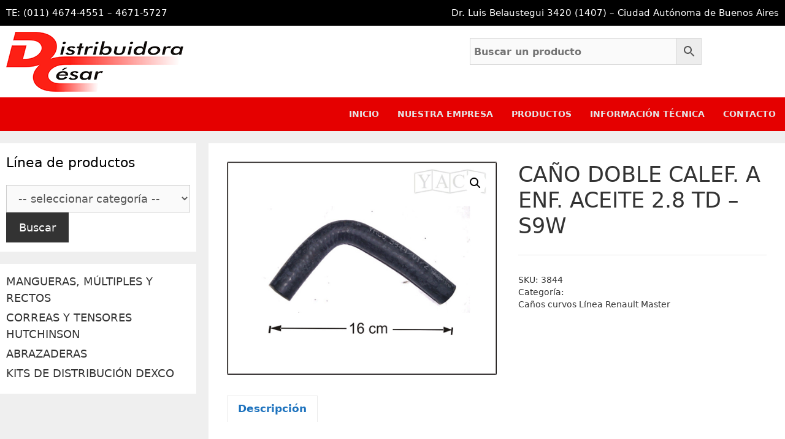

--- FILE ---
content_type: text/html; charset=UTF-8
request_url: https://www.districesar.com/producto/cano-doble-calef-a-enf-aceite-2-8-td-s9w/
body_size: 26720
content:
<!DOCTYPE html>
<html lang="es">
<head>
	<meta charset="UTF-8">
	<meta name='robots' content='index, follow, max-image-preview:large, max-snippet:-1, max-video-preview:-1' />
<meta name="viewport" content="width=device-width, initial-scale=1">
	<!-- This site is optimized with the Yoast SEO plugin v26.6 - https://yoast.com/wordpress/plugins/seo/ -->
	<title>CAÑO DOBLE CALEF. A ENF. ACEITE 2.8 TD - S9W</title>
	<meta name="description" content="7701044897 &nbsp; &nbsp; &nbsp; &nbsp; &nbsp; &nbsp; &nbsp; &nbsp; &nbsp; &nbsp; &nbsp;Ø15 mm" />
	<link rel="canonical" href="https://www.districesar.com/producto/cano-doble-calef-a-enf-aceite-2-8-td-s9w/" />
	<meta property="og:locale" content="es_ES" />
	<meta property="og:type" content="article" />
	<meta property="og:title" content="CAÑO DOBLE CALEF. A ENF. ACEITE 2.8 TD - S9W" />
	<meta property="og:description" content="7701044897 &nbsp; &nbsp; &nbsp; &nbsp; &nbsp; &nbsp; &nbsp; &nbsp; &nbsp; &nbsp; &nbsp;Ø15 mm" />
	<meta property="og:url" content="https://www.districesar.com/producto/cano-doble-calef-a-enf-aceite-2-8-td-s9w/" />
	<meta property="og:site_name" content="Districesar" />
	<meta property="og:image" content="https://www.districesar.com/wp-content/uploads/2020/04/3844.gif" />
	<meta property="og:image:width" content="500" />
	<meta property="og:image:height" content="395" />
	<meta property="og:image:type" content="image/gif" />
	<meta name="twitter:card" content="summary_large_image" />
	<script type="application/ld+json" class="yoast-schema-graph">{"@context":"https://schema.org","@graph":[{"@type":"WebPage","@id":"https://www.districesar.com/producto/cano-doble-calef-a-enf-aceite-2-8-td-s9w/","url":"https://www.districesar.com/producto/cano-doble-calef-a-enf-aceite-2-8-td-s9w/","name":"CAÑO DOBLE CALEF. A ENF. ACEITE 2.8 TD - S9W","isPartOf":{"@id":"https://www.districesar.com/#website"},"primaryImageOfPage":{"@id":"https://www.districesar.com/producto/cano-doble-calef-a-enf-aceite-2-8-td-s9w/#primaryimage"},"image":{"@id":"https://www.districesar.com/producto/cano-doble-calef-a-enf-aceite-2-8-td-s9w/#primaryimage"},"thumbnailUrl":"https://www.districesar.com/wp-content/uploads/2020/04/3844.gif","datePublished":"2020-04-10T12:46:57+00:00","description":"7701044897 &nbsp; &nbsp; &nbsp; &nbsp; &nbsp; &nbsp; &nbsp; &nbsp; &nbsp; &nbsp; &nbsp;Ø15 mm","breadcrumb":{"@id":"https://www.districesar.com/producto/cano-doble-calef-a-enf-aceite-2-8-td-s9w/#breadcrumb"},"inLanguage":"es","potentialAction":[{"@type":"ReadAction","target":["https://www.districesar.com/producto/cano-doble-calef-a-enf-aceite-2-8-td-s9w/"]}]},{"@type":"ImageObject","inLanguage":"es","@id":"https://www.districesar.com/producto/cano-doble-calef-a-enf-aceite-2-8-td-s9w/#primaryimage","url":"https://www.districesar.com/wp-content/uploads/2020/04/3844.gif","contentUrl":"https://www.districesar.com/wp-content/uploads/2020/04/3844.gif","width":500,"height":395},{"@type":"BreadcrumbList","@id":"https://www.districesar.com/producto/cano-doble-calef-a-enf-aceite-2-8-td-s9w/#breadcrumb","itemListElement":[{"@type":"ListItem","position":1,"name":"Portada","item":"https://www.districesar.com/"},{"@type":"ListItem","position":2,"name":"Tienda","item":"https://www.districesar.com/tienda/"},{"@type":"ListItem","position":3,"name":"CAÑO DOBLE CALEF. A ENF. ACEITE 2.8 TD &#8211; S9W"}]},{"@type":"WebSite","@id":"https://www.districesar.com/#website","url":"https://www.districesar.com/","name":"Districesar","description":"Distribuidora y venta mayorista de caños curvos para automotor, agro e industria.","publisher":{"@id":"https://www.districesar.com/#organization"},"potentialAction":[{"@type":"SearchAction","target":{"@type":"EntryPoint","urlTemplate":"https://www.districesar.com/?s={search_term_string}"},"query-input":{"@type":"PropertyValueSpecification","valueRequired":true,"valueName":"search_term_string"}}],"inLanguage":"es"},{"@type":"Organization","@id":"https://www.districesar.com/#organization","name":"Districesar","url":"https://www.districesar.com/","logo":{"@type":"ImageObject","inLanguage":"es","@id":"https://www.districesar.com/#/schema/logo/image/","url":"https://www.districesar.com/wp-content/uploads/2020/04/logo-2.png","contentUrl":"https://www.districesar.com/wp-content/uploads/2020/04/logo-2.png","width":289,"height":100,"caption":"Districesar"},"image":{"@id":"https://www.districesar.com/#/schema/logo/image/"}}]}</script>
	<!-- / Yoast SEO plugin. -->


<link rel="alternate" type="application/rss+xml" title="Districesar &raquo; Feed" href="https://www.districesar.com/feed/" />
<link rel="alternate" type="application/rss+xml" title="Districesar &raquo; Feed de los comentarios" href="https://www.districesar.com/comments/feed/" />
<link rel="alternate" type="application/rss+xml" title="Districesar &raquo; Comentario CAÑO DOBLE CALEF. A ENF. ACEITE  2.8 TD &#8211; S9W del feed" href="https://www.districesar.com/producto/cano-doble-calef-a-enf-aceite-2-8-td-s9w/feed/" />
<link rel="alternate" title="oEmbed (JSON)" type="application/json+oembed" href="https://www.districesar.com/wp-json/oembed/1.0/embed?url=https%3A%2F%2Fwww.districesar.com%2Fproducto%2Fcano-doble-calef-a-enf-aceite-2-8-td-s9w%2F" />
<link rel="alternate" title="oEmbed (XML)" type="text/xml+oembed" href="https://www.districesar.com/wp-json/oembed/1.0/embed?url=https%3A%2F%2Fwww.districesar.com%2Fproducto%2Fcano-doble-calef-a-enf-aceite-2-8-td-s9w%2F&#038;format=xml" />
<style id='wp-img-auto-sizes-contain-inline-css'>
img:is([sizes=auto i],[sizes^="auto," i]){contain-intrinsic-size:3000px 1500px}
/*# sourceURL=wp-img-auto-sizes-contain-inline-css */
</style>
<link rel='stylesheet' id='mgwc-style-frontend-css' href='https://www.districesar.com/wp-content/plugins/expandable-accordion-categories-ultimate-for-woocommerce/css/mgwoocommercecat.css?ver=b48b0ab7170b1938ded4238fae21e1e5' media='all' />
<style id='wp-emoji-styles-inline-css'>

	img.wp-smiley, img.emoji {
		display: inline !important;
		border: none !important;
		box-shadow: none !important;
		height: 1em !important;
		width: 1em !important;
		margin: 0 0.07em !important;
		vertical-align: -0.1em !important;
		background: none !important;
		padding: 0 !important;
	}
/*# sourceURL=wp-emoji-styles-inline-css */
</style>
<link rel='stylesheet' id='wp-block-library-css' href='https://www.districesar.com/wp-includes/css/dist/block-library/style.min.css?ver=b48b0ab7170b1938ded4238fae21e1e5' media='all' />
<style id='classic-theme-styles-inline-css'>
/*! This file is auto-generated */
.wp-block-button__link{color:#fff;background-color:#32373c;border-radius:9999px;box-shadow:none;text-decoration:none;padding:calc(.667em + 2px) calc(1.333em + 2px);font-size:1.125em}.wp-block-file__button{background:#32373c;color:#fff;text-decoration:none}
/*# sourceURL=/wp-includes/css/classic-themes.min.css */
</style>
<style id='global-styles-inline-css'>
:root{--wp--preset--aspect-ratio--square: 1;--wp--preset--aspect-ratio--4-3: 4/3;--wp--preset--aspect-ratio--3-4: 3/4;--wp--preset--aspect-ratio--3-2: 3/2;--wp--preset--aspect-ratio--2-3: 2/3;--wp--preset--aspect-ratio--16-9: 16/9;--wp--preset--aspect-ratio--9-16: 9/16;--wp--preset--color--black: #000000;--wp--preset--color--cyan-bluish-gray: #abb8c3;--wp--preset--color--white: #ffffff;--wp--preset--color--pale-pink: #f78da7;--wp--preset--color--vivid-red: #cf2e2e;--wp--preset--color--luminous-vivid-orange: #ff6900;--wp--preset--color--luminous-vivid-amber: #fcb900;--wp--preset--color--light-green-cyan: #7bdcb5;--wp--preset--color--vivid-green-cyan: #00d084;--wp--preset--color--pale-cyan-blue: #8ed1fc;--wp--preset--color--vivid-cyan-blue: #0693e3;--wp--preset--color--vivid-purple: #9b51e0;--wp--preset--color--contrast: var(--contrast);--wp--preset--color--contrast-2: var(--contrast-2);--wp--preset--color--contrast-3: var(--contrast-3);--wp--preset--color--base: var(--base);--wp--preset--color--base-2: var(--base-2);--wp--preset--color--base-3: var(--base-3);--wp--preset--color--accent: var(--accent);--wp--preset--gradient--vivid-cyan-blue-to-vivid-purple: linear-gradient(135deg,rgb(6,147,227) 0%,rgb(155,81,224) 100%);--wp--preset--gradient--light-green-cyan-to-vivid-green-cyan: linear-gradient(135deg,rgb(122,220,180) 0%,rgb(0,208,130) 100%);--wp--preset--gradient--luminous-vivid-amber-to-luminous-vivid-orange: linear-gradient(135deg,rgb(252,185,0) 0%,rgb(255,105,0) 100%);--wp--preset--gradient--luminous-vivid-orange-to-vivid-red: linear-gradient(135deg,rgb(255,105,0) 0%,rgb(207,46,46) 100%);--wp--preset--gradient--very-light-gray-to-cyan-bluish-gray: linear-gradient(135deg,rgb(238,238,238) 0%,rgb(169,184,195) 100%);--wp--preset--gradient--cool-to-warm-spectrum: linear-gradient(135deg,rgb(74,234,220) 0%,rgb(151,120,209) 20%,rgb(207,42,186) 40%,rgb(238,44,130) 60%,rgb(251,105,98) 80%,rgb(254,248,76) 100%);--wp--preset--gradient--blush-light-purple: linear-gradient(135deg,rgb(255,206,236) 0%,rgb(152,150,240) 100%);--wp--preset--gradient--blush-bordeaux: linear-gradient(135deg,rgb(254,205,165) 0%,rgb(254,45,45) 50%,rgb(107,0,62) 100%);--wp--preset--gradient--luminous-dusk: linear-gradient(135deg,rgb(255,203,112) 0%,rgb(199,81,192) 50%,rgb(65,88,208) 100%);--wp--preset--gradient--pale-ocean: linear-gradient(135deg,rgb(255,245,203) 0%,rgb(182,227,212) 50%,rgb(51,167,181) 100%);--wp--preset--gradient--electric-grass: linear-gradient(135deg,rgb(202,248,128) 0%,rgb(113,206,126) 100%);--wp--preset--gradient--midnight: linear-gradient(135deg,rgb(2,3,129) 0%,rgb(40,116,252) 100%);--wp--preset--font-size--small: 13px;--wp--preset--font-size--medium: 20px;--wp--preset--font-size--large: 36px;--wp--preset--font-size--x-large: 42px;--wp--preset--spacing--20: 0.44rem;--wp--preset--spacing--30: 0.67rem;--wp--preset--spacing--40: 1rem;--wp--preset--spacing--50: 1.5rem;--wp--preset--spacing--60: 2.25rem;--wp--preset--spacing--70: 3.38rem;--wp--preset--spacing--80: 5.06rem;--wp--preset--shadow--natural: 6px 6px 9px rgba(0, 0, 0, 0.2);--wp--preset--shadow--deep: 12px 12px 50px rgba(0, 0, 0, 0.4);--wp--preset--shadow--sharp: 6px 6px 0px rgba(0, 0, 0, 0.2);--wp--preset--shadow--outlined: 6px 6px 0px -3px rgb(255, 255, 255), 6px 6px rgb(0, 0, 0);--wp--preset--shadow--crisp: 6px 6px 0px rgb(0, 0, 0);}:where(.is-layout-flex){gap: 0.5em;}:where(.is-layout-grid){gap: 0.5em;}body .is-layout-flex{display: flex;}.is-layout-flex{flex-wrap: wrap;align-items: center;}.is-layout-flex > :is(*, div){margin: 0;}body .is-layout-grid{display: grid;}.is-layout-grid > :is(*, div){margin: 0;}:where(.wp-block-columns.is-layout-flex){gap: 2em;}:where(.wp-block-columns.is-layout-grid){gap: 2em;}:where(.wp-block-post-template.is-layout-flex){gap: 1.25em;}:where(.wp-block-post-template.is-layout-grid){gap: 1.25em;}.has-black-color{color: var(--wp--preset--color--black) !important;}.has-cyan-bluish-gray-color{color: var(--wp--preset--color--cyan-bluish-gray) !important;}.has-white-color{color: var(--wp--preset--color--white) !important;}.has-pale-pink-color{color: var(--wp--preset--color--pale-pink) !important;}.has-vivid-red-color{color: var(--wp--preset--color--vivid-red) !important;}.has-luminous-vivid-orange-color{color: var(--wp--preset--color--luminous-vivid-orange) !important;}.has-luminous-vivid-amber-color{color: var(--wp--preset--color--luminous-vivid-amber) !important;}.has-light-green-cyan-color{color: var(--wp--preset--color--light-green-cyan) !important;}.has-vivid-green-cyan-color{color: var(--wp--preset--color--vivid-green-cyan) !important;}.has-pale-cyan-blue-color{color: var(--wp--preset--color--pale-cyan-blue) !important;}.has-vivid-cyan-blue-color{color: var(--wp--preset--color--vivid-cyan-blue) !important;}.has-vivid-purple-color{color: var(--wp--preset--color--vivid-purple) !important;}.has-black-background-color{background-color: var(--wp--preset--color--black) !important;}.has-cyan-bluish-gray-background-color{background-color: var(--wp--preset--color--cyan-bluish-gray) !important;}.has-white-background-color{background-color: var(--wp--preset--color--white) !important;}.has-pale-pink-background-color{background-color: var(--wp--preset--color--pale-pink) !important;}.has-vivid-red-background-color{background-color: var(--wp--preset--color--vivid-red) !important;}.has-luminous-vivid-orange-background-color{background-color: var(--wp--preset--color--luminous-vivid-orange) !important;}.has-luminous-vivid-amber-background-color{background-color: var(--wp--preset--color--luminous-vivid-amber) !important;}.has-light-green-cyan-background-color{background-color: var(--wp--preset--color--light-green-cyan) !important;}.has-vivid-green-cyan-background-color{background-color: var(--wp--preset--color--vivid-green-cyan) !important;}.has-pale-cyan-blue-background-color{background-color: var(--wp--preset--color--pale-cyan-blue) !important;}.has-vivid-cyan-blue-background-color{background-color: var(--wp--preset--color--vivid-cyan-blue) !important;}.has-vivid-purple-background-color{background-color: var(--wp--preset--color--vivid-purple) !important;}.has-black-border-color{border-color: var(--wp--preset--color--black) !important;}.has-cyan-bluish-gray-border-color{border-color: var(--wp--preset--color--cyan-bluish-gray) !important;}.has-white-border-color{border-color: var(--wp--preset--color--white) !important;}.has-pale-pink-border-color{border-color: var(--wp--preset--color--pale-pink) !important;}.has-vivid-red-border-color{border-color: var(--wp--preset--color--vivid-red) !important;}.has-luminous-vivid-orange-border-color{border-color: var(--wp--preset--color--luminous-vivid-orange) !important;}.has-luminous-vivid-amber-border-color{border-color: var(--wp--preset--color--luminous-vivid-amber) !important;}.has-light-green-cyan-border-color{border-color: var(--wp--preset--color--light-green-cyan) !important;}.has-vivid-green-cyan-border-color{border-color: var(--wp--preset--color--vivid-green-cyan) !important;}.has-pale-cyan-blue-border-color{border-color: var(--wp--preset--color--pale-cyan-blue) !important;}.has-vivid-cyan-blue-border-color{border-color: var(--wp--preset--color--vivid-cyan-blue) !important;}.has-vivid-purple-border-color{border-color: var(--wp--preset--color--vivid-purple) !important;}.has-vivid-cyan-blue-to-vivid-purple-gradient-background{background: var(--wp--preset--gradient--vivid-cyan-blue-to-vivid-purple) !important;}.has-light-green-cyan-to-vivid-green-cyan-gradient-background{background: var(--wp--preset--gradient--light-green-cyan-to-vivid-green-cyan) !important;}.has-luminous-vivid-amber-to-luminous-vivid-orange-gradient-background{background: var(--wp--preset--gradient--luminous-vivid-amber-to-luminous-vivid-orange) !important;}.has-luminous-vivid-orange-to-vivid-red-gradient-background{background: var(--wp--preset--gradient--luminous-vivid-orange-to-vivid-red) !important;}.has-very-light-gray-to-cyan-bluish-gray-gradient-background{background: var(--wp--preset--gradient--very-light-gray-to-cyan-bluish-gray) !important;}.has-cool-to-warm-spectrum-gradient-background{background: var(--wp--preset--gradient--cool-to-warm-spectrum) !important;}.has-blush-light-purple-gradient-background{background: var(--wp--preset--gradient--blush-light-purple) !important;}.has-blush-bordeaux-gradient-background{background: var(--wp--preset--gradient--blush-bordeaux) !important;}.has-luminous-dusk-gradient-background{background: var(--wp--preset--gradient--luminous-dusk) !important;}.has-pale-ocean-gradient-background{background: var(--wp--preset--gradient--pale-ocean) !important;}.has-electric-grass-gradient-background{background: var(--wp--preset--gradient--electric-grass) !important;}.has-midnight-gradient-background{background: var(--wp--preset--gradient--midnight) !important;}.has-small-font-size{font-size: var(--wp--preset--font-size--small) !important;}.has-medium-font-size{font-size: var(--wp--preset--font-size--medium) !important;}.has-large-font-size{font-size: var(--wp--preset--font-size--large) !important;}.has-x-large-font-size{font-size: var(--wp--preset--font-size--x-large) !important;}
:where(.wp-block-post-template.is-layout-flex){gap: 1.25em;}:where(.wp-block-post-template.is-layout-grid){gap: 1.25em;}
:where(.wp-block-term-template.is-layout-flex){gap: 1.25em;}:where(.wp-block-term-template.is-layout-grid){gap: 1.25em;}
:where(.wp-block-columns.is-layout-flex){gap: 2em;}:where(.wp-block-columns.is-layout-grid){gap: 2em;}
:root :where(.wp-block-pullquote){font-size: 1.5em;line-height: 1.6;}
/*# sourceURL=global-styles-inline-css */
</style>
<link rel='stylesheet' id='wpa-css-css' href='https://www.districesar.com/wp-content/plugins/honeypot/includes/css/wpa.css?ver=2.3.04' media='all' />
<link rel='stylesheet' id='product_category_dropdowns-css' href='https://www.districesar.com/wp-content/plugins/product-category-dropdowns/view/frontend/web/main.css?ver=b48b0ab7170b1938ded4238fae21e1e5' media='all' />
<link rel='stylesheet' id='photoswipe-css' href='https://www.districesar.com/wp-content/plugins/woocommerce/assets/css/photoswipe/photoswipe.min.css?ver=10.4.3' media='all' />
<link rel='stylesheet' id='photoswipe-default-skin-css' href='https://www.districesar.com/wp-content/plugins/woocommerce/assets/css/photoswipe/default-skin/default-skin.min.css?ver=10.4.3' media='all' />
<link rel='stylesheet' id='woocommerce-layout-css' href='https://www.districesar.com/wp-content/plugins/woocommerce/assets/css/woocommerce-layout.css?ver=10.4.3' media='all' />
<link rel='stylesheet' id='woocommerce-smallscreen-css' href='https://www.districesar.com/wp-content/plugins/woocommerce/assets/css/woocommerce-smallscreen.css?ver=10.4.3' media='only screen and (max-width: 768px)' />
<link rel='stylesheet' id='woocommerce-general-css' href='https://www.districesar.com/wp-content/plugins/woocommerce/assets/css/woocommerce.css?ver=10.4.3' media='all' />
<style id='woocommerce-inline-inline-css'>
.woocommerce form .form-row .required { visibility: visible; }
/*# sourceURL=woocommerce-inline-inline-css */
</style>
<link rel='stylesheet' id='aws-style-css' href='https://www.districesar.com/wp-content/plugins/advanced-woo-search/assets/css/common.min.css?ver=3.51' media='all' />
<link rel='stylesheet' id='ywctm-frontend-css' href='https://www.districesar.com/wp-content/plugins/yith-woocommerce-catalog-mode/assets/css/frontend.min.css?ver=2.51.0' media='all' />
<style id='ywctm-frontend-inline-css'>
form.cart button.single_add_to_cart_button, .ppc-button-wrapper, .wc-ppcp-paylater-msg__container, form.cart .quantity{display: none !important}
/*# sourceURL=ywctm-frontend-inline-css */
</style>
<link rel='stylesheet' id='generate-style-css' href='https://www.districesar.com/wp-content/themes/generatepress/assets/css/all.min.css?ver=3.6.1' media='all' />
<style id='generate-style-inline-css'>
body{background-color:#efefef;color:#333333;}a{color:#333333;}a:visited{color:#333333;}a:hover, a:focus, a:active{color:#e50000;}body .grid-container{max-width:1300px;}.wp-block-group__inner-container{max-width:1300px;margin-left:auto;margin-right:auto;}.generate-back-to-top{font-size:20px;border-radius:3px;position:fixed;bottom:30px;right:30px;line-height:40px;width:40px;text-align:center;z-index:10;transition:opacity 300ms ease-in-out;opacity:0.1;transform:translateY(1000px);}.generate-back-to-top__show{opacity:1;transform:translateY(0);}:root{--contrast:#222222;--contrast-2:#575760;--contrast-3:#b2b2be;--base:#f0f0f0;--base-2:#f7f8f9;--base-3:#ffffff;--accent:#1e73be;}:root .has-contrast-color{color:var(--contrast);}:root .has-contrast-background-color{background-color:var(--contrast);}:root .has-contrast-2-color{color:var(--contrast-2);}:root .has-contrast-2-background-color{background-color:var(--contrast-2);}:root .has-contrast-3-color{color:var(--contrast-3);}:root .has-contrast-3-background-color{background-color:var(--contrast-3);}:root .has-base-color{color:var(--base);}:root .has-base-background-color{background-color:var(--base);}:root .has-base-2-color{color:var(--base-2);}:root .has-base-2-background-color{background-color:var(--base-2);}:root .has-base-3-color{color:var(--base-3);}:root .has-base-3-background-color{background-color:var(--base-3);}:root .has-accent-color{color:var(--accent);}:root .has-accent-background-color{background-color:var(--accent);}body, button, input, select, textarea{font-family:-apple-system, system-ui, BlinkMacSystemFont, "Segoe UI", Helvetica, Arial, sans-serif, "Apple Color Emoji", "Segoe UI Emoji", "Segoe UI Symbol";}body{line-height:1.5;}.entry-content > [class*="wp-block-"]:not(:last-child):not(.wp-block-heading){margin-bottom:1.5em;}.top-bar{font-size:15px;}.main-title{font-size:45px;}.main-navigation a, .menu-toggle{font-weight:600;text-transform:uppercase;font-size:14px;}.main-navigation .main-nav ul ul li a{font-size:13px;}.widget-title{font-weight:500;font-size:22px;margin-bottom:20px;}.sidebar .widget, .footer-widgets .widget{font-size:18px;}h1{font-weight:300;font-size:35px;}h2{font-weight:300;font-size:30px;}h3{font-size:20px;}h4{font-size:inherit;}h5{font-size:inherit;}.site-info{font-size:12px;}@media (max-width:768px){.main-title{font-size:30px;}h1{font-size:30px;}h2{font-size:25px;}}.top-bar{background-color:#000000;color:#ffffff;}.top-bar a{color:#ffffff;}.top-bar a:hover{color:#303030;}.site-header{background-color:#ffffff;color:#3a3a3a;}.site-header a{color:#3a3a3a;}.main-title a,.main-title a:hover{color:#222222;}.site-description{color:#757575;}.main-navigation,.main-navigation ul ul{background-color:#e50000;}.main-navigation .main-nav ul li a, .main-navigation .menu-toggle, .main-navigation .menu-bar-items{color:#e5e5e5;}.main-navigation .main-nav ul li:not([class*="current-menu-"]):hover > a, .main-navigation .main-nav ul li:not([class*="current-menu-"]):focus > a, .main-navigation .main-nav ul li.sfHover:not([class*="current-menu-"]) > a, .main-navigation .menu-bar-item:hover > a, .main-navigation .menu-bar-item.sfHover > a{color:#ffffff;background-color:#e50000;}button.menu-toggle:hover,button.menu-toggle:focus,.main-navigation .mobile-bar-items a,.main-navigation .mobile-bar-items a:hover,.main-navigation .mobile-bar-items a:focus{color:#e5e5e5;}.main-navigation .main-nav ul li[class*="current-menu-"] > a{color:#ffffff;background-color:#e50000;}.navigation-search input[type="search"],.navigation-search input[type="search"]:active, .navigation-search input[type="search"]:focus, .main-navigation .main-nav ul li.search-item.active > a, .main-navigation .menu-bar-items .search-item.active > a{color:#ffffff;background-color:#e50000;}.main-navigation ul ul{background-color:#e50000;}.main-navigation .main-nav ul ul li a{color:#ffffff;}.main-navigation .main-nav ul ul li:not([class*="current-menu-"]):hover > a,.main-navigation .main-nav ul ul li:not([class*="current-menu-"]):focus > a, .main-navigation .main-nav ul ul li.sfHover:not([class*="current-menu-"]) > a{color:#ffffff;background-color:#333333;}.main-navigation .main-nav ul ul li[class*="current-menu-"] > a{color:#ffffff;background-color:#4f4f4f;}.separate-containers .inside-article, .separate-containers .comments-area, .separate-containers .page-header, .one-container .container, .separate-containers .paging-navigation, .inside-page-header{background-color:#ffffff;}.entry-meta{color:#595959;}.entry-meta a{color:#595959;}.entry-meta a:hover{color:#1e73be;}.sidebar .widget{background-color:#ffffff;}.sidebar .widget .widget-title{color:#000000;}.footer-widgets{color:#ffffff;background-color:#e50000;}.footer-widgets a{color:#ffffff;}.footer-widgets a:hover{color:#333333;}.footer-widgets .widget-title{color:#ffffff;}.site-info{color:#ffffff;background-color:#000000;}.site-info a{color:#ffffff;}.site-info a:hover{color:#e50000;}.footer-bar .widget_nav_menu .current-menu-item a{color:#e50000;}input[type="text"],input[type="email"],input[type="url"],input[type="password"],input[type="search"],input[type="tel"],input[type="number"],textarea,select{color:#666666;background-color:#fafafa;border-color:#cccccc;}input[type="text"]:focus,input[type="email"]:focus,input[type="url"]:focus,input[type="password"]:focus,input[type="search"]:focus,input[type="tel"]:focus,input[type="number"]:focus,textarea:focus,select:focus{color:#666666;background-color:#ffffff;border-color:#bfbfbf;}button,html input[type="button"],input[type="reset"],input[type="submit"],a.button,a.wp-block-button__link:not(.has-background){color:#ffffff;background-color:#333333;}button:hover,html input[type="button"]:hover,input[type="reset"]:hover,input[type="submit"]:hover,a.button:hover,button:focus,html input[type="button"]:focus,input[type="reset"]:focus,input[type="submit"]:focus,a.button:focus,a.wp-block-button__link:not(.has-background):active,a.wp-block-button__link:not(.has-background):focus,a.wp-block-button__link:not(.has-background):hover{color:#ffffff;background-color:#e50000;}a.generate-back-to-top{background-color:#f1c40f;color:#ffffff;}a.generate-back-to-top:hover,a.generate-back-to-top:focus{background-color:#a8011a;color:#ffffff;}:root{--gp-search-modal-bg-color:var(--base-3);--gp-search-modal-text-color:var(--contrast);--gp-search-modal-overlay-bg-color:rgba(0,0,0,0.2);}@media (max-width: 768px){.main-navigation .menu-bar-item:hover > a, .main-navigation .menu-bar-item.sfHover > a{background:none;color:#e5e5e5;}}.inside-top-bar{padding:10px;}.inside-header{padding:10px 10px 7px 10px;}.separate-containers .inside-article, .separate-containers .comments-area, .separate-containers .page-header, .separate-containers .paging-navigation, .one-container .site-content, .inside-page-header{padding:30px;}.site-main .wp-block-group__inner-container{padding:30px;}.entry-content .alignwide, body:not(.no-sidebar) .entry-content .alignfull{margin-left:-30px;width:calc(100% + 60px);max-width:calc(100% + 60px);}.one-container.right-sidebar .site-main,.one-container.both-right .site-main{margin-right:30px;}.one-container.left-sidebar .site-main,.one-container.both-left .site-main{margin-left:30px;}.one-container.both-sidebars .site-main{margin:0px 30px 0px 30px;}.main-navigation .main-nav ul li a,.menu-toggle,.main-navigation .mobile-bar-items a{padding-left:15px;padding-right:15px;line-height:55px;}.main-navigation .main-nav ul ul li a{padding:10px 15px 10px 15px;}.navigation-search input[type="search"]{height:55px;}.rtl .menu-item-has-children .dropdown-menu-toggle{padding-left:15px;}.menu-item-has-children .dropdown-menu-toggle{padding-right:15px;}.rtl .main-navigation .main-nav ul li.menu-item-has-children > a{padding-right:15px;}.widget-area .widget{padding:15px 10px 15px 10px;}.site-info{padding:20px;}@media (max-width:768px){.separate-containers .inside-article, .separate-containers .comments-area, .separate-containers .page-header, .separate-containers .paging-navigation, .one-container .site-content, .inside-page-header{padding:30px;}.site-main .wp-block-group__inner-container{padding:30px;}.site-info{padding-right:10px;padding-left:10px;}.entry-content .alignwide, body:not(.no-sidebar) .entry-content .alignfull{margin-left:-30px;width:calc(100% + 60px);max-width:calc(100% + 60px);}}/* End cached CSS */@media (max-width: 768px){.main-navigation .menu-toggle,.main-navigation .mobile-bar-items,.sidebar-nav-mobile:not(#sticky-placeholder){display:block;}.main-navigation ul,.gen-sidebar-nav{display:none;}[class*="nav-float-"] .site-header .inside-header > *{float:none;clear:both;}}
.dynamic-author-image-rounded{border-radius:100%;}.dynamic-featured-image, .dynamic-author-image{vertical-align:middle;}.one-container.blog .dynamic-content-template:not(:last-child), .one-container.archive .dynamic-content-template:not(:last-child){padding-bottom:0px;}.dynamic-entry-excerpt > p:last-child{margin-bottom:0px;}
.main-navigation .main-nav ul li a,.menu-toggle,.main-navigation .mobile-bar-items a{transition: line-height 300ms ease}.main-navigation.toggled .main-nav > ul{background-color: #e50000}
.navigation-branding .main-title{font-weight:bold;text-transform:none;font-size:45px;}@media (max-width: 768px){.navigation-branding .main-title{font-size:30px;}}
/*# sourceURL=generate-style-inline-css */
</style>
<link rel='stylesheet' id='generate-font-icons-css' href='https://www.districesar.com/wp-content/themes/generatepress/assets/css/components/font-icons.min.css?ver=3.6.1' media='all' />
<link rel='stylesheet' id='generate-child-css' href='https://www.districesar.com/wp-content/themes/generatepress_child/style.css?ver=1587128439' media='all' />
<link rel='stylesheet' id='generate-blog-images-css' href='https://www.districesar.com/wp-content/plugins/gp-premium/blog/functions/css/featured-images.min.css?ver=2.5.5' media='all' />
<link rel='stylesheet' id='generate-sticky-css' href='https://www.districesar.com/wp-content/plugins/gp-premium/menu-plus/functions/css/sticky.min.css?ver=2.5.5' media='all' />
<link rel='stylesheet' id='generate-navigation-branding-css' href='https://www.districesar.com/wp-content/plugins/gp-premium/menu-plus/functions/css/navigation-branding.min.css?ver=2.5.5' media='all' />
<style id='generate-navigation-branding-inline-css'>
.main-navigation .sticky-navigation-logo, .main-navigation.navigation-stick .site-logo:not(.mobile-header-logo){display:none;}.main-navigation.navigation-stick .sticky-navigation-logo{display:block;}.navigation-branding img, .site-logo.mobile-header-logo img{height:55px;width:auto;}.navigation-branding .main-title{line-height:55px;}@media (max-width: 1310px){#site-navigation .navigation-branding, #sticky-navigation .navigation-branding{margin-left:10px;}}@media (max-width: 768px){.main-navigation:not(.slideout-navigation) .main-nav{-ms-flex:0 0 100%;flex:0 0 100%;}.main-navigation:not(.slideout-navigation) .inside-navigation{-ms-flex-wrap:wrap;flex-wrap:wrap;display:-webkit-box;display:-ms-flexbox;display:flex;}.nav-aligned-center .navigation-branding, .nav-aligned-left .navigation-branding{margin-right:auto;}.nav-aligned-center  .main-navigation.has-branding:not(.slideout-navigation) .inside-navigation .main-nav,.nav-aligned-center  .main-navigation.has-sticky-branding.navigation-stick .inside-navigation .main-nav,.nav-aligned-left  .main-navigation.has-branding:not(.slideout-navigation) .inside-navigation .main-nav,.nav-aligned-left  .main-navigation.has-sticky-branding.navigation-stick .inside-navigation .main-nav{margin-right:0px;}}
/*# sourceURL=generate-navigation-branding-inline-css */
</style>
<link rel='stylesheet' id='generate-woocommerce-css' href='https://www.districesar.com/wp-content/plugins/gp-premium/woocommerce/functions/css/woocommerce.min.css?ver=2.5.5' media='all' />
<style id='generate-woocommerce-inline-css'>
.woocommerce ul.products li.product .woocommerce-LoopProduct-link h2, .woocommerce ul.products li.product .woocommerce-loop-category__title{font-weight:normal;text-transform:none;font-size:15px;}.woocommerce .up-sells ul.products li.product .woocommerce-LoopProduct-link h2, .woocommerce .cross-sells ul.products li.product .woocommerce-LoopProduct-link h2, .woocommerce .related ul.products li.product .woocommerce-LoopProduct-link h2{font-size:20px;}.woocommerce #respond input#submit, .woocommerce a.button, .woocommerce button.button, .woocommerce input.button, .wc-block-components-button{color:#ffffff;background-color:#333333;text-decoration:none;font-weight:normal;text-transform:none;}.woocommerce #respond input#submit:hover, .woocommerce a.button:hover, .woocommerce button.button:hover, .woocommerce input.button:hover, .wc-block-components-button:hover{color:#ffffff;background-color:#e50000;}.woocommerce #respond input#submit.alt, .woocommerce a.button.alt, .woocommerce button.button.alt, .woocommerce input.button.alt, .woocommerce #respond input#submit.alt.disabled, .woocommerce #respond input#submit.alt.disabled:hover, .woocommerce #respond input#submit.alt:disabled, .woocommerce #respond input#submit.alt:disabled:hover, .woocommerce #respond input#submit.alt:disabled[disabled], .woocommerce #respond input#submit.alt:disabled[disabled]:hover, .woocommerce a.button.alt.disabled, .woocommerce a.button.alt.disabled:hover, .woocommerce a.button.alt:disabled, .woocommerce a.button.alt:disabled:hover, .woocommerce a.button.alt:disabled[disabled], .woocommerce a.button.alt:disabled[disabled]:hover, .woocommerce button.button.alt.disabled, .woocommerce button.button.alt.disabled:hover, .woocommerce button.button.alt:disabled, .woocommerce button.button.alt:disabled:hover, .woocommerce button.button.alt:disabled[disabled], .woocommerce button.button.alt:disabled[disabled]:hover, .woocommerce input.button.alt.disabled, .woocommerce input.button.alt.disabled:hover, .woocommerce input.button.alt:disabled, .woocommerce input.button.alt:disabled:hover, .woocommerce input.button.alt:disabled[disabled], .woocommerce input.button.alt:disabled[disabled]:hover{color:#ffffff;background-color:#1e73be;}.woocommerce #respond input#submit.alt:hover, .woocommerce a.button.alt:hover, .woocommerce button.button.alt:hover, .woocommerce input.button.alt:hover{color:#ffffff;background-color:#377fbf;}button.wc-block-components-panel__button{font-size:inherit;}.woocommerce .star-rating span:before, .woocommerce p.stars:hover a::before{color:#ffa200;}.woocommerce span.onsale{background-color:#222222;color:#ffffff;}.woocommerce ul.products li.product .price, .woocommerce div.product p.price{color:#222222;}.woocommerce div.product .woocommerce-tabs ul.tabs li a{color:#222222;}.woocommerce div.product .woocommerce-tabs ul.tabs li a:hover, .woocommerce div.product .woocommerce-tabs ul.tabs li.active a{color:#1e73be;}.woocommerce-message{background-color:#0b9444;color:#ffffff;}div.woocommerce-message a.button, div.woocommerce-message a.button:focus, div.woocommerce-message a.button:hover, div.woocommerce-message a, div.woocommerce-message a:focus, div.woocommerce-message a:hover{color:#ffffff;}.woocommerce-info{background-color:#1e73be;color:#ffffff;}div.woocommerce-info a.button, div.woocommerce-info a.button:focus, div.woocommerce-info a.button:hover, div.woocommerce-info a, div.woocommerce-info a:focus, div.woocommerce-info a:hover{color:#ffffff;}.woocommerce-error{background-color:#e8626d;color:#ffffff;}div.woocommerce-error a.button, div.woocommerce-error a.button:focus, div.woocommerce-error a.button:hover, div.woocommerce-error a, div.woocommerce-error a:focus, div.woocommerce-error a:hover{color:#ffffff;}.woocommerce-product-details__short-description{color:#333333;}#wc-mini-cart{background-color:#ffffff;color:#000000;}#wc-mini-cart a:not(.button), #wc-mini-cart a.remove{color:#000000;}#wc-mini-cart .button{color:#ffffff;}#wc-mini-cart .button:hover, #wc-mini-cart .button:focus, #wc-mini-cart .button:active{color:#ffffff;}.woocommerce #content div.product div.images, .woocommerce div.product div.images, .woocommerce-page #content div.product div.images, .woocommerce-page div.product div.images{width:50%;}.add-to-cart-panel{background-color:#ffffff;color:#000000;}.add-to-cart-panel a:not(.button){color:#000000;}.woocommerce .widget_price_filter .price_slider_wrapper .ui-widget-content{background-color:#dddddd;}.woocommerce .widget_price_filter .ui-slider .ui-slider-range, .woocommerce .widget_price_filter .ui-slider .ui-slider-handle{background-color:#666666;}.wc-columns-container .products, .woocommerce .related ul.products, .woocommerce .up-sells ul.products{grid-gap:50px;}@media (max-width: 1024px){.woocommerce .wc-columns-container.wc-tablet-columns-2 .products{-ms-grid-columns:(1fr)[2];grid-template-columns:repeat(2, 1fr);}.wc-related-upsell-tablet-columns-2 .related ul.products, .wc-related-upsell-tablet-columns-2 .up-sells ul.products{-ms-grid-columns:(1fr)[2];grid-template-columns:repeat(2, 1fr);}}@media (max-width:768px){.add-to-cart-panel .continue-shopping{background-color:#ffffff;}.woocommerce #content div.product div.images,.woocommerce div.product div.images,.woocommerce-page #content div.product div.images,.woocommerce-page div.product div.images{width:100%;}}@media (max-width: 768px){.mobile-bar-items + .menu-toggle{text-align:left;}nav.toggled .main-nav li.wc-menu-item{display:none !important;}body.nav-search-enabled .wc-menu-cart-activated:not(#mobile-header) .mobile-bar-items{float:right;position:relative;}.nav-search-enabled .wc-menu-cart-activated:not(#mobile-header) .menu-toggle{float:left;width:auto;}.mobile-bar-items.wc-mobile-cart-items{z-index:1;}}
/*# sourceURL=generate-woocommerce-inline-css */
</style>
<link rel='stylesheet' id='generate-woocommerce-mobile-css' href='https://www.districesar.com/wp-content/plugins/gp-premium/woocommerce/functions/css/woocommerce-mobile.min.css?ver=2.5.5' media='(max-width:768px)' />
<link rel='stylesheet' id='gp-premium-icons-css' href='https://www.districesar.com/wp-content/plugins/gp-premium/general/icons/icons.min.css?ver=2.5.5' media='all' />
<script src="https://www.districesar.com/wp-includes/js/jquery/jquery.min.js?ver=3.7.1" id="jquery-core-js"></script>
<script src="https://www.districesar.com/wp-includes/js/jquery/jquery-migrate.min.js?ver=3.4.1" id="jquery-migrate-js"></script>
<script src="https://www.districesar.com/wp-includes/js/jquery/ui/core.min.js?ver=1.13.3" id="jquery-ui-core-js"></script>
<script src="https://www.districesar.com/wp-content/plugins/product-category-dropdowns/view/frontend/web/main.js?ver=b48b0ab7170b1938ded4238fae21e1e5" id="product_category_dropdowns-js"></script>
<script src="https://www.districesar.com/wp-content/plugins/woocommerce/assets/js/zoom/jquery.zoom.min.js?ver=1.7.21-wc.10.4.3" id="wc-zoom-js" defer data-wp-strategy="defer"></script>
<script src="https://www.districesar.com/wp-content/plugins/woocommerce/assets/js/flexslider/jquery.flexslider.min.js?ver=2.7.2-wc.10.4.3" id="wc-flexslider-js" defer data-wp-strategy="defer"></script>
<script src="https://www.districesar.com/wp-content/plugins/woocommerce/assets/js/photoswipe/photoswipe.min.js?ver=4.1.1-wc.10.4.3" id="wc-photoswipe-js" defer data-wp-strategy="defer"></script>
<script src="https://www.districesar.com/wp-content/plugins/woocommerce/assets/js/photoswipe/photoswipe-ui-default.min.js?ver=4.1.1-wc.10.4.3" id="wc-photoswipe-ui-default-js" defer data-wp-strategy="defer"></script>
<script id="wc-single-product-js-extra">
var wc_single_product_params = {"i18n_required_rating_text":"Por favor elige una puntuaci\u00f3n","i18n_rating_options":["1 de 5 estrellas","2 de 5 estrellas","3 de 5 estrellas","4 de 5 estrellas","5 de 5 estrellas"],"i18n_product_gallery_trigger_text":"Ver galer\u00eda de im\u00e1genes a pantalla completa","review_rating_required":"yes","flexslider":{"rtl":false,"animation":"slide","smoothHeight":true,"directionNav":false,"controlNav":"thumbnails","slideshow":false,"animationSpeed":500,"animationLoop":false,"allowOneSlide":false},"zoom_enabled":"1","zoom_options":[],"photoswipe_enabled":"1","photoswipe_options":{"shareEl":false,"closeOnScroll":false,"history":false,"hideAnimationDuration":0,"showAnimationDuration":0},"flexslider_enabled":"1"};
//# sourceURL=wc-single-product-js-extra
</script>
<script src="https://www.districesar.com/wp-content/plugins/woocommerce/assets/js/frontend/single-product.min.js?ver=10.4.3" id="wc-single-product-js" defer data-wp-strategy="defer"></script>
<script src="https://www.districesar.com/wp-content/plugins/woocommerce/assets/js/jquery-blockui/jquery.blockUI.min.js?ver=2.7.0-wc.10.4.3" id="wc-jquery-blockui-js" defer data-wp-strategy="defer"></script>
<script src="https://www.districesar.com/wp-content/plugins/woocommerce/assets/js/js-cookie/js.cookie.min.js?ver=2.1.4-wc.10.4.3" id="wc-js-cookie-js" defer data-wp-strategy="defer"></script>
<script id="woocommerce-js-extra">
var woocommerce_params = {"ajax_url":"/wp-admin/admin-ajax.php","wc_ajax_url":"/?wc-ajax=%%endpoint%%","i18n_password_show":"Mostrar contrase\u00f1a","i18n_password_hide":"Ocultar contrase\u00f1a"};
//# sourceURL=woocommerce-js-extra
</script>
<script src="https://www.districesar.com/wp-content/plugins/woocommerce/assets/js/frontend/woocommerce.min.js?ver=10.4.3" id="woocommerce-js" defer data-wp-strategy="defer"></script>
<link rel="https://api.w.org/" href="https://www.districesar.com/wp-json/" /><link rel="alternate" title="JSON" type="application/json" href="https://www.districesar.com/wp-json/wp/v2/product/19654" /><link rel="EditURI" type="application/rsd+xml" title="RSD" href="https://www.districesar.com/xmlrpc.php?rsd" />

<link rel='shortlink' href='https://www.districesar.com/?p=19654' />
<link rel="pingback" href="https://www.districesar.com/xmlrpc.php">
	<noscript><style>.woocommerce-product-gallery{ opacity: 1 !important; }</style></noscript>
	<meta name="generator" content="Elementor 3.34.0; features: additional_custom_breakpoints; settings: css_print_method-external, google_font-enabled, font_display-auto">
			<style>
				.e-con.e-parent:nth-of-type(n+4):not(.e-lazyloaded):not(.e-no-lazyload),
				.e-con.e-parent:nth-of-type(n+4):not(.e-lazyloaded):not(.e-no-lazyload) * {
					background-image: none !important;
				}
				@media screen and (max-height: 1024px) {
					.e-con.e-parent:nth-of-type(n+3):not(.e-lazyloaded):not(.e-no-lazyload),
					.e-con.e-parent:nth-of-type(n+3):not(.e-lazyloaded):not(.e-no-lazyload) * {
						background-image: none !important;
					}
				}
				@media screen and (max-height: 640px) {
					.e-con.e-parent:nth-of-type(n+2):not(.e-lazyloaded):not(.e-no-lazyload),
					.e-con.e-parent:nth-of-type(n+2):not(.e-lazyloaded):not(.e-no-lazyload) * {
						background-image: none !important;
					}
				}
			</style>
			<link rel="icon" href="https://www.districesar.com/wp-content/uploads/2020/04/favi.png" sizes="32x32" />
<link rel="icon" href="https://www.districesar.com/wp-content/uploads/2020/04/favi.png" sizes="192x192" />
<link rel="apple-touch-icon" href="https://www.districesar.com/wp-content/uploads/2020/04/favi.png" />
<meta name="msapplication-TileImage" content="https://www.districesar.com/wp-content/uploads/2020/04/favi.png" />
		<style id="wp-custom-css">
			@media (min-width:769px) {
    .site-branding {
        display: inline-block;
    }

    .site-logo {
        float: left;
        margin-right: 20px;
    }
}


.dropdown-hover .widget-area .secondary-navigation:not(.toggled) ul li.sfHover>ul,
.dropdown-hover .widget-area .secondary-navigation:not(.toggled) ul li:hover ul {
 top:0;
 left:100%;
 width:290px
}


@media (max-width: 768px) {
    .left-sidebar .site-content {
        display: flex;
        flex-direction: column-reverse;
    }
    .left-sidebar .inside-right-sidebar, .left-sidebar .inside-left-sidebar .secondary-navigation {
        margin-top: 0 !important;
        margin-bottom: 0;
    }
}


.woocommerce ul.products li.product {
    border: 1px solid #ccc;
    box-sizing: border-box;
	  padding: 10px;
	 
}


.aws-container {width: 60%; margin-right: auto; margin-left: 20%; font-size: 20px;}

.header-widget {width: 100%; margin-right: 0px; margin-top: 10px;}

.aws-container .aws-search-field {font-size: 16px !important; color: #000 !important; font-weight: 600}

.single-product .product_meta .posted_in a {
    display: block;
}


.pcd-selector-box select.pcd-select {width: 100%;
border-radius: 0px 0px 0px 0px;
-moz-border-radius: 0px 0px 0px 0px;
-webkit-border-radius: 0px 0px 0px 0px;
	font-size: 18px;
	padding-top: 10px;
	padding-bottom: 10px;
}




/*@media (min-width: 769px) {
    .dropdown-hover .widget-area .secondary-navigation:not(.toggled) ul li.hover-up:hover ul {
        display: grid;
        grid-template-columns: 50% 50%;
        width: 550px;
        transform: translateY(calc(-7% + 40px));
    }
}		</style>
		</head>

<body class="wp-singular product-template-default single single-product postid-19654 wp-custom-logo wp-embed-responsive wp-theme-generatepress wp-child-theme-generatepress_child theme-generatepress post-image-above-header post-image-aligned-center sticky-menu-fade sticky-enabled both-sticky-menu woocommerce woocommerce-page woocommerce-no-js left-sidebar nav-below-header separate-containers fluid-header active-footer-widgets-3 nav-aligned-right header-aligned-left dropdown-hover featured-image-active elementor-default elementor-kit-24114" itemtype="https://schema.org/Blog" itemscope>
	<a class="screen-reader-text skip-link" href="#content" title="Saltar al contenido">Saltar al contenido</a>		<div class="top-bar top-bar-align-right">
			<div class="inside-top-bar grid-container grid-parent">
				<aside id="text-3" class="widget inner-padding widget_text">			<div class="textwidget"><p>Dr. Luis Belaustegui 3420 (1407) &#8211; Ciudad Autónoma de Buenos Aires</p>
</div>
		</aside><aside id="text-4" class="widget inner-padding widget_text">			<div class="textwidget"><p>TE: (011) 4674-4551 &#8211; 4671-5727</p>
</div>
		</aside>			</div>
		</div>
				<header class="site-header" id="masthead" aria-label="Sitio"  itemtype="https://schema.org/WPHeader" itemscope>
			<div class="inside-header grid-container grid-parent">
							<div class="header-widget">
				<aside id="aws_widget-3" class="widget inner-padding widget_aws_widget"><div class="aws-container" data-url="/?wc-ajax=aws_action" data-siteurl="https://www.districesar.com" data-lang="" data-show-loader="true" data-show-more="true" data-show-page="false" data-ajax-search="true" data-show-clear="true" data-mobile-screen="false" data-use-analytics="false" data-min-chars="1" data-buttons-order="2" data-timeout="300" data-is-mobile="false" data-page-id="19654" data-tax="" ><form class="aws-search-form" action="https://www.districesar.com/" method="get" role="search" ><div class="aws-wrapper"><label class="aws-search-label" for="697726f3264c6">Buscar un producto</label><input type="search" name="s" id="697726f3264c6" value="" class="aws-search-field" placeholder="Buscar un producto" autocomplete="off" /><input type="hidden" name="post_type" value="product"><input type="hidden" name="type_aws" value="true"><div class="aws-search-clear"><span>×</span></div><div class="aws-loader"></div></div><div class="aws-search-btn aws-form-btn"><span class="aws-search-btn_icon"><svg focusable="false" xmlns="http://www.w3.org/2000/svg" viewBox="0 0 24 24" width="24px"><path d="M15.5 14h-.79l-.28-.27C15.41 12.59 16 11.11 16 9.5 16 5.91 13.09 3 9.5 3S3 5.91 3 9.5 5.91 16 9.5 16c1.61 0 3.09-.59 4.23-1.57l.27.28v.79l5 4.99L20.49 19l-4.99-5zm-6 0C7.01 14 5 11.99 5 9.5S7.01 5 9.5 5 14 7.01 14 9.5 11.99 14 9.5 14z"></path></svg></span></div></form></div></aside>			</div>
			<div class="site-logo">
					<a href="https://www.districesar.com/" rel="home">
						<img  class="header-image is-logo-image" alt="Districesar" src="https://www.districesar.com/wp-content/uploads/2020/04/logo-2.png" />
					</a>
				</div>			</div>
		</header>
				<nav class="has-sticky-branding  main-navigation sub-menu-right" id="site-navigation" aria-label="Principal"  itemtype="https://schema.org/SiteNavigationElement" itemscope>
			<div class="inside-navigation grid-container grid-parent">
				<div class="navigation-branding"><div class="sticky-navigation-logo">
					<a href="https://www.districesar.com/" title="Districesar" rel="home">
						<img src="https://www.districesar.com/wp-content/uploads/2020/04/logo-menu-megro.png" class="is-logo-image" alt="Districesar" width="144" height="50" />
					</a>
				</div></div>				<button class="menu-toggle" aria-controls="primary-menu" aria-expanded="false">
					<span class="mobile-menu">Menú</span>				</button>
				<div id="primary-menu" class="main-nav"><ul id="menu-menu-1" class=" menu sf-menu"><li id="menu-item-23945" class="menu-item menu-item-type-custom menu-item-object-custom menu-item-home menu-item-23945"><a href="https://www.districesar.com/">Inicio</a></li>
<li id="menu-item-24133" class="menu-item menu-item-type-post_type menu-item-object-page menu-item-24133"><a href="https://www.districesar.com/nuestra-empresa/">Nuestra Empresa</a></li>
<li id="menu-item-24311" class="menu-item menu-item-type-post_type menu-item-object-page menu-item-24311"><a href="https://www.districesar.com/productos/">Productos</a></li>
<li id="menu-item-24185" class="menu-item menu-item-type-post_type menu-item-object-page menu-item-24185"><a href="https://www.districesar.com/informacion-tecnica/">Información Técnica</a></li>
<li id="menu-item-24193" class="menu-item menu-item-type-post_type menu-item-object-page menu-item-24193"><a href="https://www.districesar.com/contacto/">Contacto</a></li>
</ul></div>			</div>
		</nav>
		
	<div class="site grid-container container hfeed grid-parent" id="page">
				<div class="site-content" id="content">
			
			<div class="content-area grid-parent mobile-grid-100 push-25 grid-75 tablet-push-25 tablet-grid-75" id="primary">
			<main class="site-main" id="main">
								<article class="post-19654 product type-product status-publish has-post-thumbnail product_cat-canos-curvos-linea-renault-master sales-flash-overlay woocommerce-text-align-center wc-related-upsell-columns-3 wc-related-upsell-tablet-columns-2 wc-related-upsell-mobile-columns-1 do-quantity-buttons first instock product-type-simple" id="post-19654" itemtype="https://schema.org/CreativeWork" itemscope>
					<div class="inside-article">
												<div class="entry-content" itemprop="text">
		
					
			<div class="woocommerce-notices-wrapper"></div><div id="product-19654" class="sales-flash-overlay woocommerce-text-align-center wc-related-upsell-columns-3 wc-related-upsell-tablet-columns-2 wc-related-upsell-mobile-columns-1 do-quantity-buttons product type-product post-19654 status-publish instock product_cat-canos-curvos-linea-renault-master has-post-thumbnail product-type-simple">

	<div class="woocommerce-product-gallery woocommerce-product-gallery--with-images woocommerce-product-gallery--columns-4 images" data-columns="4" style="opacity: 0; transition: opacity .25s ease-in-out;">
	<div class="woocommerce-product-gallery__wrapper">
		<div data-thumb="https://www.districesar.com/wp-content/uploads/2020/04/3844-100x100.gif" data-thumb-alt="CAÑO DOBLE CALEF. A ENF. ACEITE  2.8 TD - S9W" data-thumb-srcset="https://www.districesar.com/wp-content/uploads/2020/04/3844-100x100.gif 100w, https://www.districesar.com/wp-content/uploads/2020/04/3844-150x150.gif 150w, https://www.districesar.com/wp-content/uploads/2020/04/3844-300x300.gif 300w"  data-thumb-sizes="(max-width: 100px) 100vw, 100px" class="woocommerce-product-gallery__image"><a href="https://www.districesar.com/wp-content/uploads/2020/04/3844.gif"><img fetchpriority="high" width="500" height="395" src="https://www.districesar.com/wp-content/uploads/2020/04/3844.gif" class="wp-post-image" alt="CAÑO DOBLE CALEF. A ENF. ACEITE  2.8 TD - S9W" data-caption="" data-src="https://www.districesar.com/wp-content/uploads/2020/04/3844.gif" data-large_image="https://www.districesar.com/wp-content/uploads/2020/04/3844.gif" data-large_image_width="500" data-large_image_height="395" decoding="async" /></a></div>	</div>
</div>

	<div class="summary entry-summary">
		<h1 class="product_title entry-title">CAÑO DOBLE CALEF. A ENF. ACEITE  2.8 TD &#8211; S9W</h1><p class="price"></p>
<div class="product_meta">

	
	
		<span class="sku_wrapper">SKU: <span class="sku">3844</span></span>

	
	<span class="posted_in">Categoría: <a href="https://www.districesar.com/categoria-producto/canos-curvos/canos-curvos-linea-renault/canos-curvos-linea-renault-master/" rel="tag">Caños curvos Línea Renault Master</a></span>
	
	
</div>
	</div>

	
	<div class="woocommerce-tabs wc-tabs-wrapper">
		<ul class="tabs wc-tabs" role="tablist">
							<li role="presentation" class="description_tab" id="tab-title-description">
					<a href="#tab-description" role="tab" aria-controls="tab-description">
						Descripción					</a>
				</li>
					</ul>
					<div class="woocommerce-Tabs-panel woocommerce-Tabs-panel--description panel entry-content wc-tab" id="tab-description" role="tabpanel" aria-labelledby="tab-title-description">
				
	<h2>Descripción</h2>

<p style="text-align: center;"><span style="font-size: 14pt;"><strong><span style="text-decoration: underline;"><span style="font-family: arial, helvetica, sans-serif;">7701044897</span><br /></span></strong></span></p>
<hr id="system-readmore" />
<p><span style="font-size: 14pt;">&nbsp; &nbsp; &nbsp; &nbsp; &nbsp; &nbsp; &nbsp; &nbsp; &nbsp; &nbsp; &nbsp;Ø15 mm</span></p>
			</div>
		
			</div>

</div>


		
							</div>
											</div>
				</article>
							</main>
		</div>
		
	<div class="widget-area sidebar is-left-sidebar grid-25 tablet-grid-25 mobile-grid-100 grid-parent pull-75 tablet-pull-75" id="left-sidebar">
	<div class="inside-left-sidebar">
		<div class="gen-sidebar-secondary-nav"></div><!-- .gen-sidebar-secondary-nav --><aside id="pektsekye_productcategorydropdowns_selector-2" class="widget inner-padding widget_pektsekye_productcategorydropdowns_selector"><div class="widget-text wp_widget_plugin_box"><h2 class="widget-title">Línea de productos</h2>
<div class="pcd-selector-box" id="pcd_pektsekye_productcategorydropdowns_selector-2">
  <div class="block-content">	            	            
    <div class="pcd-category-container"></div>               			
    <button type="button" title="Search" class="button pcd-submit" ><span><span>Buscar</span></span></button>             		      	          		      	      
  </div>
</div>
<script>
  jQuery(function($){
    $('#pcd_pektsekye_productcategorydropdowns_selector-2').productCategoryDropdowns({             
      categoryDefOptionTitle   : "-- seleccionar categoría --",           
      preCategories            : {"rootCategoryIds":[2059,2058,2056,2053,2008,2007,15,2073,1997,1976,2076,2002],"categories":{"2059":{"title":"10 CAT\u00c1LOGO CA\u00d1OS DE SILICONA","url":"https:\/\/www.districesar.com\/categoria-producto\/catalogo-canos-de-silicona\/","children":[1990,1991,1992,1993]},"1990":{"title":"Ca\u00f1os de Silicona Rectos (Azul)","url":"https:\/\/www.districesar.com\/categoria-producto\/catalogo-canos-de-silicona\/canos-de-silicona-rectos-azul\/"},"1991":{"title":"Codos de Silicona a 45\u00ba (Azul)","url":"https:\/\/www.districesar.com\/categoria-producto\/catalogo-canos-de-silicona\/codos-de-silicona-a-45o-azul\/"},"1992":{"title":"Codos de Silicona a 90\u00ba (Azul)","url":"https:\/\/www.districesar.com\/categoria-producto\/catalogo-canos-de-silicona\/codos-de-silicona-a-90o-azul\/"},"1993":{"title":"Reducciones Rectas de Silicona (Azul)","url":"https:\/\/www.districesar.com\/categoria-producto\/catalogo-canos-de-silicona\/reducciones-rectas-de-silicona-azul\/"},"2058":{"title":"05 TENSORES GMB","url":"https:\/\/www.districesar.com\/categoria-producto\/tensores-gmb\/","children":[1974,1964,1965,1966,1956,1967,1957,1968,1958,1969,1959,1970,1960,1971,1961,1972,1962,1973,1963]},"1974":{"title":"Tensores GMB Linea Mercedes Benz","url":"https:\/\/www.districesar.com\/categoria-producto\/tensores-gmb\/tensores-gmb-linea-mercedes-benz\/"},"1964":{"title":"Tensores GMB Linea Honda","url":"https:\/\/www.districesar.com\/categoria-producto\/tensores-gmb\/tensores-gmb-linea-honda\/"},"1965":{"title":"Tensores GMB Linea Hyundai","url":"https:\/\/www.districesar.com\/categoria-producto\/tensores-gmb\/tensores-gmb-linea-hyundai\/"},"1966":{"title":"Tensores GMB Linea Mazda","url":"https:\/\/www.districesar.com\/categoria-producto\/tensores-gmb\/tensores-gmb-linea-mazda\/"},"1956":{"title":"Tensores GMB Linea Rover","url":"https:\/\/www.districesar.com\/categoria-producto\/tensores-gmb\/tensores-gmb-linea-rover\/"},"1967":{"title":"Tensores GMB Linea Mitsubishi","url":"https:\/\/www.districesar.com\/categoria-producto\/tensores-gmb\/tensores-gmb-linea-mitsubishi\/"},"1957":{"title":"Tensores GMB Linea Chevrolet","url":"https:\/\/www.districesar.com\/categoria-producto\/tensores-gmb\/tensores-gmb-linea-chevrolet\/"},"1968":{"title":"Tensores GMB Linea Nissan","url":"https:\/\/www.districesar.com\/categoria-producto\/tensores-gmb\/tensores-gmb-linea-nissan\/"},"1958":{"title":"Tensores GMB Linea Fiat","url":"https:\/\/www.districesar.com\/categoria-producto\/tensores-gmb\/tensores-gmb-linea-fiat\/"},"1969":{"title":"Tensores GMB Linea Subaru","url":"https:\/\/www.districesar.com\/categoria-producto\/tensores-gmb\/tensores-gmb-linea-subaru\/"},"1959":{"title":"Tensores GMB Linea Isuzu","url":"https:\/\/www.districesar.com\/categoria-producto\/tensores-gmb\/tensores-gmb-linea-isuzu\/"},"1970":{"title":"Tensores GMB Linea Suzuki","url":"https:\/\/www.districesar.com\/categoria-producto\/tensores-gmb\/tensores-gmb-linea-suzuki\/"},"1960":{"title":"Tensores GMB Linea Peugeot","url":"https:\/\/www.districesar.com\/categoria-producto\/tensores-gmb\/tensores-gmb-linea-peugeot\/"},"1971":{"title":"Tensores GMB Linea Toyota","url":"https:\/\/www.districesar.com\/categoria-producto\/tensores-gmb\/tensores-gmb-linea-toyota\/"},"1961":{"title":"Tensores GMB Linea Citroen","url":"https:\/\/www.districesar.com\/categoria-producto\/tensores-gmb\/tensores-gmb-linea-citroen\/"},"1972":{"title":"Tensores GMB Linea Volvo","url":"https:\/\/www.districesar.com\/categoria-producto\/tensores-gmb\/tensores-gmb-linea-volvo\/"},"1962":{"title":"Tensores GMB Linea Renault","url":"https:\/\/www.districesar.com\/categoria-producto\/tensores-gmb\/tensores-gmb-linea-renault\/"},"1973":{"title":"Tensores GMB Linea Volkswagen","url":"https:\/\/www.districesar.com\/categoria-producto\/tensores-gmb\/tensores-gmb-linea-volkswagen\/"},"1963":{"title":"Tensores GMB Linea Ford","url":"https:\/\/www.districesar.com\/categoria-producto\/tensores-gmb\/tensores-gmb-linea-ford\/"},"2056":{"title":"04 PRODUCTOS PL\u00c1STICOS","url":"https:\/\/www.districesar.com\/categoria-producto\/productos-plasticos\/","children":[1954,1946,1947,2077,1948,2078,1949,1950,1951,2005,1952]},"1954":{"title":"Productos pl\u00e1sticos L\u00ednea Kits Rep.Selectora","url":"https:\/\/www.districesar.com\/categoria-producto\/productos-plasticos\/productos-plasticos-linea-kits-rep-selectora\/"},"1946":{"title":"Productos pl\u00e1sticos L\u00ednea Fiat","url":"https:\/\/www.districesar.com\/categoria-producto\/productos-plasticos\/productos-plasticos-linea-fiat\/"},"1947":{"title":"Productos pl\u00e1sticos L\u00ednea Renault","url":"https:\/\/www.districesar.com\/categoria-producto\/productos-plasticos\/productos-plasticos-linea-renault\/"},"2077":{"title":"Productos pl\u00e1sticos L\u00ednea Toyota","url":"https:\/\/www.districesar.com\/categoria-producto\/productos-plasticos\/productos-plasticos-linea-toyota\/"},"1948":{"title":"Productos pl\u00e1sticos L\u00ednea Volkswagen","url":"https:\/\/www.districesar.com\/categoria-producto\/productos-plasticos\/productos-plasticos-linea-volkswagen\/"},"2078":{"title":"Productos pl\u00e1sticos L\u00ednea Nissan","url":"https:\/\/www.districesar.com\/categoria-producto\/productos-plasticos\/productos-plasticos-linea-nissan\/"},"1949":{"title":"Productos pl\u00e1sticos L\u00ednea Peugeot","url":"https:\/\/www.districesar.com\/categoria-producto\/productos-plasticos\/productos-plasticos-linea-peugeot\/"},"1950":{"title":"Productos pl\u00e1sticos L\u00ednea Articulos Multimarcas","url":"https:\/\/www.districesar.com\/categoria-producto\/productos-plasticos\/productos-plasticos-linea-articulos-multimarcas\/"},"1951":{"title":"Productos pl\u00e1sticos L\u00ednea Ford","url":"https:\/\/www.districesar.com\/categoria-producto\/productos-plasticos\/productos-plasticos-linea-ford\/"},"2005":{"title":"Productos pl\u00e1sticos L\u00ednea Citroen","url":"https:\/\/www.districesar.com\/categoria-producto\/productos-plasticos\/productos-plasticos-linea-citroen\/"},"1952":{"title":"Productos pl\u00e1sticos L\u00ednea Chevrolet","url":"https:\/\/www.districesar.com\/categoria-producto\/productos-plasticos\/productos-plasticos-linea-chevrolet\/"},"2053":{"title":"03 SOPORTES DE MOTOR","url":"https:\/\/www.districesar.com\/categoria-producto\/soportes-de-motor\/","children":[1942,1953,1943,1944,1998,1945,1940,1941]},"1942":{"title":"Soportes de motor L\u00ednea Chevrolet","url":"https:\/\/www.districesar.com\/categoria-producto\/soportes-de-motor\/soportes-de-motor-linea-chevrolet\/"},"1953":{"title":"Soportes de motor L\u00ednea Fiat","url":"https:\/\/www.districesar.com\/categoria-producto\/soportes-de-motor\/soportes-de-motor-linea-fiat\/"},"1943":{"title":"Soportes de motor L\u00ednea Peugeot","url":"https:\/\/www.districesar.com\/categoria-producto\/soportes-de-motor\/soportes-de-motor-linea-peugeot\/"},"1944":{"title":"Soportes de motor L\u00ednea Citroen","url":"https:\/\/www.districesar.com\/categoria-producto\/soportes-de-motor\/soportes-de-motor-linea-citroen\/"},"1998":{"title":"Soportes de motor L\u00ednea Honda","url":"https:\/\/www.districesar.com\/categoria-producto\/soportes-de-motor\/soportes-de-motor-linea-honda\/"},"1945":{"title":"Soportes de motor L\u00ednea Renault","url":"https:\/\/www.districesar.com\/categoria-producto\/soportes-de-motor\/soportes-de-motor-linea-renault\/"},"1940":{"title":"Soportes de motor L\u00ednea Volkswagen","url":"https:\/\/www.districesar.com\/categoria-producto\/soportes-de-motor\/soportes-de-motor-linea-volkswagen\/"},"1941":{"title":"Soportes de motor L\u00ednea Ford","url":"https:\/\/www.districesar.com\/categoria-producto\/soportes-de-motor\/soportes-de-motor-linea-ford\/"},"2008":{"title":"01 CA\u00d1OS CURVOS","url":"https:\/\/www.districesar.com\/categoria-producto\/canos-curvos\/","children":[2052,2051,2050,2049,2048,2047,2046,2045,2044,2043,2042,2041,2040,2039,2038,2037,2036,2035,2034,2033,2032,2031,2030,2029,2028,2027,2026,2025,2024,2023,2022,2020,2018,2016,2010,2009,1932,1933,1934,1935,1914,1938,1652]},"2052":{"title":"CA\u00d1OS CURVOS L\u00cdNEA AUTOELEVADORES","url":"https:\/\/www.districesar.com\/categoria-producto\/canos-curvos\/canos-curvos-linea-autoelevadores-canos-curvos\/","children":[1984]},"1984":{"title":"Ca\u00f1os curvos L\u00ednea Autoelevadores","url":"https:\/\/www.districesar.com\/categoria-producto\/canos-curvos\/canos-curvos-linea-autoelevadores-canos-curvos\/canos-curvos-linea-autoelevadores\/"},"2051":{"title":"CA\u00d1OS CURVOS L\u00cdNEA JAC","url":"https:\/\/www.districesar.com\/categoria-producto\/canos-curvos\/canos-curvos-linea-jac\/","children":[2003]},"2003":{"title":"Ca\u00f1os curvos L\u00ednea JAC X 200","url":"https:\/\/www.districesar.com\/categoria-producto\/canos-curvos\/canos-curvos-linea-jac\/canos-curvos-linea-jac-x-200\/"},"2050":{"title":"CA\u00d1OS CURVOS L\u00cdNEA SCANIA","url":"https:\/\/www.districesar.com\/categoria-producto\/canos-curvos\/canos-curvos-linea-scania\/","children":[1986,1928,1929,1930,1931]},"1986":{"title":"Ca\u00f1os curvos L\u00ednea Scania Scania Serie 5","url":"https:\/\/www.districesar.com\/categoria-producto\/canos-curvos\/canos-curvos-linea-scania\/canos-curvos-linea-scania-scania-serie-5\/"},"1928":{"title":"Ca\u00f1os curvos L\u00ednea Scania Scania 111-112-113","url":"https:\/\/www.districesar.com\/categoria-producto\/canos-curvos\/canos-curvos-linea-scania\/canos-curvos-linea-scania-scania-111-112-113\/"},"1929":{"title":"Ca\u00f1os curvos L\u00ednea Scania Scania 116 Micro","url":"https:\/\/www.districesar.com\/categoria-producto\/canos-curvos\/canos-curvos-linea-scania\/canos-curvos-linea-scania-scania-116-micro\/"},"1930":{"title":"Ca\u00f1os curvos L\u00ednea Scania Scania 124","url":"https:\/\/www.districesar.com\/categoria-producto\/canos-curvos\/canos-curvos-linea-scania\/canos-curvos-linea-scania-scania-124\/"},"1931":{"title":"Ca\u00f1os curvos L\u00ednea Scania Scania 94","url":"https:\/\/www.districesar.com\/categoria-producto\/canos-curvos\/canos-curvos-linea-scania\/canos-curvos-linea-scania-scania-94\/"},"2049":{"title":"CA\u00d1OS CURVOS L\u00cdNEA IVECO","url":"https:\/\/www.districesar.com\/categoria-producto\/canos-curvos\/canos-curvos-linea-iveco\/","children":[1921,1922,1923,1924,1926,1927,1918,1919,1920]},"1921":{"title":"Ca\u00f1os curvos L\u00ednea Iveco Daily","url":"https:\/\/www.districesar.com\/categoria-producto\/canos-curvos\/canos-curvos-linea-iveco\/canos-curvos-linea-iveco-daily\/"},"1922":{"title":"Ca\u00f1os curvos L\u00ednea Iveco Eurocargo","url":"https:\/\/www.districesar.com\/categoria-producto\/canos-curvos\/canos-curvos-linea-iveco\/canos-curvos-linea-iveco-eurocargo\/"},"1923":{"title":"Ca\u00f1os curvos L\u00ednea Iveco Tector","url":"https:\/\/www.districesar.com\/categoria-producto\/canos-curvos\/canos-curvos-linea-iveco\/canos-curvos-linea-iveco-tector\/"},"1924":{"title":"Ca\u00f1os curvos L\u00ednea Iveco Eurotech\/Traker","url":"https:\/\/www.districesar.com\/categoria-producto\/canos-curvos\/canos-curvos-linea-iveco\/canos-curvos-linea-iveco-eurotech-traker\/"},"1926":{"title":"Ca\u00f1os curvos L\u00ednea Iveco Cavallino","url":"https:\/\/www.districesar.com\/categoria-producto\/canos-curvos\/canos-curvos-linea-iveco\/canos-curvos-linea-iveco-cavallino\/"},"1927":{"title":"Ca\u00f1os curvos L\u00ednea Iveco Stralis","url":"https:\/\/www.districesar.com\/categoria-producto\/canos-curvos\/canos-curvos-linea-iveco\/canos-curvos-linea-iveco-stralis\/"},"1918":{"title":"Ca\u00f1os curvos L\u00ednea Iveco Tractor Fiat","url":"https:\/\/www.districesar.com\/categoria-producto\/canos-curvos\/canos-curvos-linea-iveco\/canos-curvos-linea-iveco-tractor-fiat\/"},"1919":{"title":"Ca\u00f1os curvos L\u00ednea Iveco 619-643-697","url":"https:\/\/www.districesar.com\/categoria-producto\/canos-curvos\/canos-curvos-linea-iveco\/canos-curvos-linea-iveco-619-643-697\/"},"1920":{"title":"Ca\u00f1os curvos L\u00ednea Iveco 130-150-190","url":"https:\/\/www.districesar.com\/categoria-producto\/canos-curvos\/canos-curvos-linea-iveco\/canos-curvos-linea-iveco-130-150-190\/"},"2048":{"title":"CA\u00d1OS CURVOS L\u00cdNEA MERCEDES BENZ","url":"https:\/\/www.districesar.com\/categoria-producto\/canos-curvos\/canos-curvos-linea-mercedes-benz\/","children":[1681,1916,1917,2080]},"1681":{"title":"Ca\u00f1os curvos L\u00ednea Mercedes Benz Sprinter","url":"https:\/\/www.districesar.com\/categoria-producto\/canos-curvos\/canos-curvos-linea-mercedes-benz\/canos-curvos-linea-mercedes-benz-sprinter\/"},"1916":{"title":"Ca\u00f1os curvos L\u00ednea Mercedes Benz MB180","url":"https:\/\/www.districesar.com\/categoria-producto\/canos-curvos\/canos-curvos-linea-mercedes-benz\/canos-curvos-linea-mercedes-benz-mb180\/"},"1917":{"title":"Ca\u00f1os curvos L\u00ednea Mercedes Benz Camiones","url":"https:\/\/www.districesar.com\/categoria-producto\/canos-curvos\/canos-curvos-linea-mercedes-benz\/canos-curvos-linea-mercedes-benz-camiones\/"},"2080":{"title":"Ca\u00f1os curvos L\u00ednea Mercedes Benz 0-500","url":"https:\/\/www.districesar.com\/categoria-producto\/canos-curvos\/canos-curvos-linea-mercedes-benz\/canos-curvos-linea-mercedes-benz-0-500\/"},"2047":{"title":"CA\u00d1OS CURVOS L\u00cdNEA IME","url":"https:\/\/www.districesar.com\/categoria-producto\/canos-curvos\/canos-curvos-linea-ime\/","children":[1915]},"1915":{"title":"Ca\u00f1os curvos L\u00ednea IME Rastrojero","url":"https:\/\/www.districesar.com\/categoria-producto\/canos-curvos\/canos-curvos-linea-ime\/canos-curvos-linea-ime-rastrojero\/"},"2046":{"title":"CA\u00d1OS CURVOS L\u00cdNEA CHRYSLER","url":"https:\/\/www.districesar.com\/categoria-producto\/canos-curvos\/canos-curvos-linea-chrysler\/","children":[1908]},"1908":{"title":"Ca\u00f1os curvos L\u00ednea Chrysler Neon","url":"https:\/\/www.districesar.com\/categoria-producto\/canos-curvos\/canos-curvos-linea-chrysler\/canos-curvos-linea-chrysler-neon\/"},"2045":{"title":"CA\u00d1OS CURVOS L\u00cdNEA IKA","url":"https:\/\/www.districesar.com\/categoria-producto\/canos-curvos\/canos-curvos-linea-ika\/","children":[1910,1911,1912,1913,1670,1909]},"1910":{"title":"Ca\u00f1os curvos L\u00ednea Ika Rambler","url":"https:\/\/www.districesar.com\/categoria-producto\/canos-curvos\/canos-curvos-linea-ika\/canos-curvos-linea-ika-rambler\/"},"1911":{"title":"Ca\u00f1os curvos L\u00ednea Ika Gladieitor","url":"https:\/\/www.districesar.com\/categoria-producto\/canos-curvos\/canos-curvos-linea-ika\/canos-curvos-linea-ika-gladieitor\/"},"1912":{"title":"Ca\u00f1os curvos L\u00ednea Ika Estanciera","url":"https:\/\/www.districesar.com\/categoria-producto\/canos-curvos\/canos-curvos-linea-ika\/canos-curvos-linea-ika-estanciera\/"},"1913":{"title":"Ca\u00f1os curvos L\u00ednea Ika jeep-Ika","url":"https:\/\/www.districesar.com\/categoria-producto\/canos-curvos\/canos-curvos-linea-ika\/canos-curvos-linea-ika-jeep-ika\/"},"1670":{"title":"Ca\u00f1os curvos L\u00ednea Ika Gordini","url":"https:\/\/www.districesar.com\/categoria-producto\/canos-curvos\/canos-curvos-linea-ika\/canos-curvos-linea-ika-gordini\/"},"1909":{"title":"Ca\u00f1os curvos L\u00ednea Ika Torino","url":"https:\/\/www.districesar.com\/categoria-producto\/canos-curvos\/canos-curvos-linea-ika\/canos-curvos-linea-ika-torino\/"},"2044":{"title":"CA\u00d1OS CURVOS L\u00cdNEA DODGE","url":"https:\/\/www.districesar.com\/categoria-producto\/canos-curvos\/canos-curvos-linea-dodge\/","children":[1906,1779,1907]},"1906":{"title":"Ca\u00f1os curvos L\u00ednea Dodge Polara","url":"https:\/\/www.districesar.com\/categoria-producto\/canos-curvos\/canos-curvos-linea-dodge\/canos-curvos-linea-dodge-polara\/"},"1779":{"title":"Ca\u00f1os curvos L\u00ednea Dodge 1500","url":"https:\/\/www.districesar.com\/categoria-producto\/canos-curvos\/canos-curvos-linea-dodge\/canos-curvos-linea-dodge-1500\/"},"1907":{"title":"Ca\u00f1os curvos L\u00ednea Dodge Camion Pick-Up","url":"https:\/\/www.districesar.com\/categoria-producto\/canos-curvos\/canos-curvos-linea-dodge\/canos-curvos-linea-dodge-camion-pick-up\/"},"2043":{"title":"CA\u00d1OS CURVOS L\u00cdNEA LAND ROVER","url":"https:\/\/www.districesar.com\/categoria-producto\/canos-curvos\/canos-curvos-linea-land-rover\/","children":[1904,1905]},"1904":{"title":"Ca\u00f1os curvos L\u00ednea Land Rover Defender","url":"https:\/\/www.districesar.com\/categoria-producto\/canos-curvos\/canos-curvos-linea-land-rover\/canos-curvos-linea-land-rover-defender\/"},"1905":{"title":"Ca\u00f1os curvos L\u00ednea Land Rover Discovery","url":"https:\/\/www.districesar.com\/categoria-producto\/canos-curvos\/canos-curvos-linea-land-rover\/canos-curvos-linea-land-rover-discovery\/"},"2042":{"title":"CA\u00d1OS CURVOS L\u00cdNEA JEEP","url":"https:\/\/www.districesar.com\/categoria-producto\/canos-curvos\/canos-curvos-linea-jeep\/","children":[1903]},"1903":{"title":"Ca\u00f1os curvos L\u00ednea Jeep Cherokee","url":"https:\/\/www.districesar.com\/categoria-producto\/canos-curvos\/canos-curvos-linea-jeep\/canos-curvos-linea-jeep-cherokee\/"},"2041":{"title":"CA\u00d1OS CURVOS L\u00cdNEA SKODA","url":"https:\/\/www.districesar.com\/categoria-producto\/canos-curvos\/canos-curvos-linea-skoda\/","children":[1902]},"1902":{"title":"Ca\u00f1os curvos L\u00ednea Skoda Felicia","url":"https:\/\/www.districesar.com\/categoria-producto\/canos-curvos\/canos-curvos-linea-skoda\/canos-curvos-linea-skoda-felicia\/"},"2040":{"title":"CA\u00d1OS CURVOS L\u00cdNEA DAIHATSU","url":"https:\/\/www.districesar.com\/categoria-producto\/canos-curvos\/canos-curvos-linea-daihatsu\/","children":[1901]},"1901":{"title":"Ca\u00f1os curvos L\u00ednea Daihatsu Delta","url":"https:\/\/www.districesar.com\/categoria-producto\/canos-curvos\/canos-curvos-linea-daihatsu\/canos-curvos-linea-daihatsu-delta\/"},"2039":{"title":"CA\u00d1OS CURVOS L\u00cdNEA DATSUN","url":"https:\/\/www.districesar.com\/categoria-producto\/canos-curvos\/canos-curvos-linea-datsun\/","children":[1900]},"1900":{"title":"Ca\u00f1os curvos L\u00ednea Datsun Datsun 1200\/1600\/1800","url":"https:\/\/www.districesar.com\/categoria-producto\/canos-curvos\/canos-curvos-linea-datsun\/canos-curvos-linea-datsun-datsun-1200-1600-1800\/"},"2038":{"title":"CA\u00d1OS CURVOS L\u00cdNEA SUBARU","url":"https:\/\/www.districesar.com\/categoria-producto\/canos-curvos\/canos-curvos-linea-subaru\/","children":[1899]},"1899":{"title":"Ca\u00f1os curvos L\u00ednea Subaru Legacy","url":"https:\/\/www.districesar.com\/categoria-producto\/canos-curvos\/canos-curvos-linea-subaru\/canos-curvos-linea-subaru-legacy\/"},"2037":{"title":"CA\u00d1OS CURVOS L\u00cdNEA ASIA","url":"https:\/\/www.districesar.com\/categoria-producto\/canos-curvos\/canos-curvos-linea-asia\/","children":[1898]},"1898":{"title":"Ca\u00f1os curvos L\u00ednea Asia Topic","url":"https:\/\/www.districesar.com\/categoria-producto\/canos-curvos\/canos-curvos-linea-asia\/canos-curvos-linea-asia-topic\/"},"2036":{"title":"CA\u00d1OS CURVOS L\u00cdNEA ISUZU","url":"https:\/\/www.districesar.com\/categoria-producto\/canos-curvos\/canos-curvos-linea-isuzu\/","children":[1936,1937]},"1936":{"title":"Ca\u00f1os curvos L\u00ednea Isuzu Pick Up","url":"https:\/\/www.districesar.com\/categoria-producto\/canos-curvos\/canos-curvos-linea-isuzu\/canos-curvos-linea-isuzu-pick-up\/"},"1937":{"title":"Ca\u00f1os curvos L\u00ednea Isuzu Trooper","url":"https:\/\/www.districesar.com\/categoria-producto\/canos-curvos\/canos-curvos-linea-isuzu\/canos-curvos-linea-isuzu-trooper\/"},"2035":{"title":"CA\u00d1OS CURVOS L\u00cdNEA KIA","url":"https:\/\/www.districesar.com\/categoria-producto\/canos-curvos\/canos-curvos-linea-kia\/","children":[1892,1893,1894,1895,1896,1897]},"1892":{"title":"Ca\u00f1os curvos L\u00ednea Kia Rio","url":"https:\/\/www.districesar.com\/categoria-producto\/canos-curvos\/canos-curvos-linea-kia\/canos-curvos-linea-kia-rio\/"},"1893":{"title":"Ca\u00f1os curvos L\u00ednea Kia Spectra","url":"https:\/\/www.districesar.com\/categoria-producto\/canos-curvos\/canos-curvos-linea-kia\/canos-curvos-linea-kia-spectra\/"},"1894":{"title":"Ca\u00f1os curvos L\u00ednea Kia Besta","url":"https:\/\/www.districesar.com\/categoria-producto\/canos-curvos\/canos-curvos-linea-kia\/canos-curvos-linea-kia-besta\/"},"1895":{"title":"Ca\u00f1os curvos L\u00ednea Kia Sportage","url":"https:\/\/www.districesar.com\/categoria-producto\/canos-curvos\/canos-curvos-linea-kia\/canos-curvos-linea-kia-sportage\/"},"1896":{"title":"Ca\u00f1os curvos L\u00ednea Kia Pride Pop","url":"https:\/\/www.districesar.com\/categoria-producto\/canos-curvos\/canos-curvos-linea-kia\/canos-curvos-linea-kia-pride-pop\/"},"1897":{"title":"Ca\u00f1os curvos L\u00ednea Kia Carnival","url":"https:\/\/www.districesar.com\/categoria-producto\/canos-curvos\/canos-curvos-linea-kia\/canos-curvos-linea-kia-carnival\/"},"2034":{"title":"CA\u00d1OS CURVOS L\u00cdNEA DAEWOO","url":"https:\/\/www.districesar.com\/categoria-producto\/canos-curvos\/canos-curvos-linea-daewoo\/","children":[1889,1890,1891,1885,1886,1887,1888]},"1889":{"title":"Ca\u00f1os curvos L\u00ednea Daewoo Espero","url":"https:\/\/www.districesar.com\/categoria-producto\/canos-curvos\/canos-curvos-linea-daewoo\/canos-curvos-linea-daewoo-espero\/"},"1890":{"title":"Ca\u00f1os curvos L\u00ednea Daewoo Nubira","url":"https:\/\/www.districesar.com\/categoria-producto\/canos-curvos\/canos-curvos-linea-daewoo\/canos-curvos-linea-daewoo-nubira\/"},"1891":{"title":"Ca\u00f1os curvos L\u00ednea Daewoo Damas","url":"https:\/\/www.districesar.com\/categoria-producto\/canos-curvos\/canos-curvos-linea-daewoo\/canos-curvos-linea-daewoo-damas\/"},"1885":{"title":"Ca\u00f1os curvos L\u00ednea Daewoo Matiz","url":"https:\/\/www.districesar.com\/categoria-producto\/canos-curvos\/canos-curvos-linea-daewoo\/canos-curvos-linea-daewoo-matiz\/"},"1886":{"title":"Ca\u00f1os curvos L\u00ednea Daewoo Tico","url":"https:\/\/www.districesar.com\/categoria-producto\/canos-curvos\/canos-curvos-linea-daewoo\/canos-curvos-linea-daewoo-tico\/"},"1887":{"title":"Ca\u00f1os curvos L\u00ednea Daewoo Racer","url":"https:\/\/www.districesar.com\/categoria-producto\/canos-curvos\/canos-curvos-linea-daewoo\/canos-curvos-linea-daewoo-racer\/"},"1888":{"title":"Ca\u00f1os curvos L\u00ednea Daewoo Lanos","url":"https:\/\/www.districesar.com\/categoria-producto\/canos-curvos\/canos-curvos-linea-daewoo\/canos-curvos-linea-daewoo-lanos\/"},"2033":{"title":"CA\u00d1OS CURVOS L\u00cdNEA HYUNDAI","url":"https:\/\/www.districesar.com\/categoria-producto\/canos-curvos\/canos-curvos-linea-hyundai\/","children":[1878,1879,1880,1881,1882,1883,2001,1884,1874,1875,1876,1877]},"1878":{"title":"Ca\u00f1os curvos L\u00ednea Hyundai Elantra","url":"https:\/\/www.districesar.com\/categoria-producto\/canos-curvos\/canos-curvos-linea-hyundai\/canos-curvos-linea-hyundai-elantra\/"},"1879":{"title":"Ca\u00f1os curvos L\u00ednea Hyundai Excel","url":"https:\/\/www.districesar.com\/categoria-producto\/canos-curvos\/canos-curvos-linea-hyundai\/canos-curvos-linea-hyundai-excel\/"},"1880":{"title":"Ca\u00f1os curvos L\u00ednea Hyundai Terracan","url":"https:\/\/www.districesar.com\/categoria-producto\/canos-curvos\/canos-curvos-linea-hyundai\/canos-curvos-linea-hyundai-terracan\/"},"1881":{"title":"Ca\u00f1os curvos L\u00ednea Hyundai Santa Fe","url":"https:\/\/www.districesar.com\/categoria-producto\/canos-curvos\/canos-curvos-linea-hyundai\/canos-curvos-linea-hyundai-santa-fe\/"},"1882":{"title":"Ca\u00f1os curvos L\u00ednea Hyundai Tucson","url":"https:\/\/www.districesar.com\/categoria-producto\/canos-curvos\/canos-curvos-linea-hyundai\/canos-curvos-linea-hyundai-tucson\/"},"1883":{"title":"Ca\u00f1os curvos L\u00ednea Hyundai H-100","url":"https:\/\/www.districesar.com\/categoria-producto\/canos-curvos\/canos-curvos-linea-hyundai\/canos-curvos-linea-hyundai-h-100\/"},"2001":{"title":"Ca\u00f1os curvos L\u00ednea Hyundai Mighty","url":"https:\/\/www.districesar.com\/categoria-producto\/canos-curvos\/canos-curvos-linea-hyundai\/canos-curvos-linea-hyundai-mighty\/"},"1884":{"title":"Ca\u00f1os curvos L\u00ednea Hyundai H-1","url":"https:\/\/www.districesar.com\/categoria-producto\/canos-curvos\/canos-curvos-linea-hyundai\/canos-curvos-linea-hyundai-h-1\/"},"1874":{"title":"Ca\u00f1os curvos L\u00ednea Hyundai i 10","url":"https:\/\/www.districesar.com\/categoria-producto\/canos-curvos\/canos-curvos-linea-hyundai\/canos-curvos-linea-hyundai-i-10\/"},"1875":{"title":"Ca\u00f1os curvos L\u00ednea Hyundai Atos","url":"https:\/\/www.districesar.com\/categoria-producto\/canos-curvos\/canos-curvos-linea-hyundai\/canos-curvos-linea-hyundai-atos\/"},"1876":{"title":"Ca\u00f1os curvos L\u00ednea Hyundai Getz","url":"https:\/\/www.districesar.com\/categoria-producto\/canos-curvos\/canos-curvos-linea-hyundai\/canos-curvos-linea-hyundai-getz\/"},"1877":{"title":"Ca\u00f1os curvos L\u00ednea Hyundai Accent","url":"https:\/\/www.districesar.com\/categoria-producto\/canos-curvos\/canos-curvos-linea-hyundai\/canos-curvos-linea-hyundai-accent\/"},"2032":{"title":"CA\u00d1OS CURVOS L\u00cdNEA NISSAN","url":"https:\/\/www.districesar.com\/categoria-producto\/canos-curvos\/canos-curvos-linea-nissan\/","children":[1868,1869,1870,1871,1872,2000,2089,1691,1979,1873,2090,1692,2004,1867]},"1868":{"title":"Ca\u00f1os curvos L\u00ednea Nissan Altima","url":"https:\/\/www.districesar.com\/categoria-producto\/canos-curvos\/canos-curvos-linea-nissan\/canos-curvos-linea-nissan-altima\/"},"1869":{"title":"Ca\u00f1os curvos L\u00ednea Nissan Sunny","url":"https:\/\/www.districesar.com\/categoria-producto\/canos-curvos\/canos-curvos-linea-nissan\/canos-curvos-linea-nissan-sunny\/"},"1870":{"title":"Ca\u00f1os curvos L\u00ednea Nissan Pathfinder","url":"https:\/\/www.districesar.com\/categoria-producto\/canos-curvos\/canos-curvos-linea-nissan\/canos-curvos-linea-nissan-pathfinder\/"},"1871":{"title":"Ca\u00f1os curvos L\u00ednea Nissan Patrol","url":"https:\/\/www.districesar.com\/categoria-producto\/canos-curvos\/canos-curvos-linea-nissan\/canos-curvos-linea-nissan-patrol\/"},"1872":{"title":"Ca\u00f1os curvos L\u00ednea Nissan D-21","url":"https:\/\/www.districesar.com\/categoria-producto\/canos-curvos\/canos-curvos-linea-nissan\/canos-curvos-linea-nissan-d-21\/"},"2000":{"title":"Ca\u00f1os curvos L\u00ednea Nissan Note","url":"https:\/\/www.districesar.com\/categoria-producto\/canos-curvos\/canos-curvos-linea-nissan\/canos-curvos-linea-nissan-note\/"},"2089":{"title":"Ca\u00f1os curvos Linea Nissan Versa","url":"https:\/\/www.districesar.com\/categoria-producto\/canos-curvos\/canos-curvos-linea-nissan\/canos-curvos-linea-nissan-versa\/"},"1691":{"title":"Ca\u00f1os curvos L\u00ednea Nissan X-Terra","url":"https:\/\/www.districesar.com\/categoria-producto\/canos-curvos\/canos-curvos-linea-nissan\/canos-curvos-linea-nissan-x-terra\/"},"1979":{"title":"Ca\u00f1os curvos L\u00ednea Nissan Tiida","url":"https:\/\/www.districesar.com\/categoria-producto\/canos-curvos\/canos-curvos-linea-nissan\/canos-curvos-linea-nissan-tiida\/"},"1873":{"title":"Ca\u00f1os curvos L\u00ednea Nissan 720-Pick-Up","url":"https:\/\/www.districesar.com\/categoria-producto\/canos-curvos\/canos-curvos-linea-nissan\/canos-curvos-linea-nissan-720-pick-up\/"},"2090":{"title":"Ca\u00f1os curvos Linea Nissan March","url":"https:\/\/www.districesar.com\/categoria-producto\/canos-curvos\/canos-curvos-linea-nissan\/canos-curvos-linea-nissan-march\/"},"1692":{"title":"Ca\u00f1os curvos L\u00ednea Nissan Frontier","url":"https:\/\/www.districesar.com\/categoria-producto\/canos-curvos\/canos-curvos-linea-nissan\/canos-curvos-linea-nissan-frontier\/"},"2004":{"title":"Ca\u00f1os curvos L\u00ednea Nissan X-Trail","url":"https:\/\/www.districesar.com\/categoria-producto\/canos-curvos\/canos-curvos-linea-nissan\/canos-curvos-linea-nissan-x-trail\/"},"1867":{"title":"Ca\u00f1os curvos L\u00ednea Nissan Sentra","url":"https:\/\/www.districesar.com\/categoria-producto\/canos-curvos\/canos-curvos-linea-nissan\/canos-curvos-linea-nissan-sentra\/"},"2031":{"title":"CA\u00d1OS CURVOS L\u00cdNEA SUZUKI","url":"https:\/\/www.districesar.com\/categoria-producto\/canos-curvos\/canos-curvos-linea-suzuki\/","children":[1861,1862,1863,1864,1865,1866,1739]},"1861":{"title":"Ca\u00f1os curvos L\u00ednea Suzuki Vitara","url":"https:\/\/www.districesar.com\/categoria-producto\/canos-curvos\/canos-curvos-linea-suzuki\/canos-curvos-linea-suzuki-vitara\/"},"1862":{"title":"Ca\u00f1os curvos L\u00ednea Suzuki Grand Vitara","url":"https:\/\/www.districesar.com\/categoria-producto\/canos-curvos\/canos-curvos-linea-suzuki\/canos-curvos-linea-suzuki-grand-vitara\/"},"1863":{"title":"Ca\u00f1os curvos L\u00ednea Suzuki Forsa","url":"https:\/\/www.districesar.com\/categoria-producto\/canos-curvos\/canos-curvos-linea-suzuki\/canos-curvos-linea-suzuki-forsa\/"},"1864":{"title":"Ca\u00f1os curvos L\u00ednea Suzuki Swift","url":"https:\/\/www.districesar.com\/categoria-producto\/canos-curvos\/canos-curvos-linea-suzuki\/canos-curvos-linea-suzuki-swift\/"},"1865":{"title":"Ca\u00f1os curvos L\u00ednea Suzuki Baleno","url":"https:\/\/www.districesar.com\/categoria-producto\/canos-curvos\/canos-curvos-linea-suzuki\/canos-curvos-linea-suzuki-baleno\/"},"1866":{"title":"Ca\u00f1os curvos L\u00ednea Suzuki Super Carry","url":"https:\/\/www.districesar.com\/categoria-producto\/canos-curvos\/canos-curvos-linea-suzuki\/canos-curvos-linea-suzuki-super-carry\/"},"1739":{"title":"Ca\u00f1os curvos L\u00ednea Suzuki Fun","url":"https:\/\/www.districesar.com\/categoria-producto\/canos-curvos\/canos-curvos-linea-suzuki\/canos-curvos-linea-suzuki-fun\/"},"2030":{"title":"CA\u00d1OS CURVOS L\u00cdNEA MAZDA","url":"https:\/\/www.districesar.com\/categoria-producto\/canos-curvos\/canos-curvos-linea-mazda\/","children":[1857,1858,1859,1860,1855,1856]},"1857":{"title":"Ca\u00f1os curvos L\u00ednea Mazda B 2000","url":"https:\/\/www.districesar.com\/categoria-producto\/canos-curvos\/canos-curvos-linea-mazda\/canos-curvos-linea-mazda-b-2000\/"},"1858":{"title":"Ca\u00f1os curvos L\u00ednea Mazda B 2200","url":"https:\/\/www.districesar.com\/categoria-producto\/canos-curvos\/canos-curvos-linea-mazda\/canos-curvos-linea-mazda-b-2200\/"},"1859":{"title":"Ca\u00f1os curvos L\u00ednea Mazda B 2500","url":"https:\/\/www.districesar.com\/categoria-producto\/canos-curvos\/canos-curvos-linea-mazda\/canos-curvos-linea-mazda-b-2500\/"},"1860":{"title":"Ca\u00f1os curvos L\u00ednea Mazda B 2600","url":"https:\/\/www.districesar.com\/categoria-producto\/canos-curvos\/canos-curvos-linea-mazda\/canos-curvos-linea-mazda-b-2600\/"},"1855":{"title":"Ca\u00f1os curvos L\u00ednea Mazda 323","url":"https:\/\/www.districesar.com\/categoria-producto\/canos-curvos\/canos-curvos-linea-mazda\/canos-curvos-linea-mazda-323\/"},"1856":{"title":"Ca\u00f1os curvos L\u00ednea Mazda 626","url":"https:\/\/www.districesar.com\/categoria-producto\/canos-curvos\/canos-curvos-linea-mazda\/canos-curvos-linea-mazda-626\/"},"2029":{"title":"CA\u00d1OS CURVOS L\u00cdNEA MITSUBISHI","url":"https:\/\/www.districesar.com\/categoria-producto\/canos-curvos\/canos-curvos-linea-mitsubishi\/","children":[1850,1851,1852,1853,1854]},"1850":{"title":"Ca\u00f1os curvos L\u00ednea Mitsubishi Lancer","url":"https:\/\/www.districesar.com\/categoria-producto\/canos-curvos\/canos-curvos-linea-mitsubishi\/canos-curvos-linea-mitsubishi-lancer\/"},"1851":{"title":"Ca\u00f1os curvos L\u00ednea Mitsubishi L-300","url":"https:\/\/www.districesar.com\/categoria-producto\/canos-curvos\/canos-curvos-linea-mitsubishi\/canos-curvos-linea-mitsubishi-l-300\/"},"1852":{"title":"Ca\u00f1os curvos L\u00ednea Mitsubishi L-200","url":"https:\/\/www.districesar.com\/categoria-producto\/canos-curvos\/canos-curvos-linea-mitsubishi\/canos-curvos-linea-mitsubishi-l-200\/"},"1853":{"title":"Ca\u00f1os curvos L\u00ednea Mitsubishi Montero","url":"https:\/\/www.districesar.com\/categoria-producto\/canos-curvos\/canos-curvos-linea-mitsubishi\/canos-curvos-linea-mitsubishi-montero\/"},"1854":{"title":"Ca\u00f1os curvos L\u00ednea Mitsubishi Canter","url":"https:\/\/www.districesar.com\/categoria-producto\/canos-curvos\/canos-curvos-linea-mitsubishi\/canos-curvos-linea-mitsubishi-canter\/"},"2028":{"title":"CA\u00d1OS CURVOS L\u00cdNEA HONDA","url":"https:\/\/www.districesar.com\/categoria-producto\/canos-curvos\/canos-curvos-linea-honda\/","children":[1846,1847,1848,1849]},"1846":{"title":"Ca\u00f1os curvos L\u00ednea Honda Fit","url":"https:\/\/www.districesar.com\/categoria-producto\/canos-curvos\/canos-curvos-linea-honda\/canos-curvos-linea-honda-fit\/"},"1847":{"title":"Ca\u00f1os curvos L\u00ednea Honda Accord","url":"https:\/\/www.districesar.com\/categoria-producto\/canos-curvos\/canos-curvos-linea-honda\/canos-curvos-linea-honda-accord\/"},"1848":{"title":"Ca\u00f1os curvos L\u00ednea Honda Civic","url":"https:\/\/www.districesar.com\/categoria-producto\/canos-curvos\/canos-curvos-linea-honda\/canos-curvos-linea-honda-civic\/"},"1849":{"title":"Ca\u00f1os curvos L\u00ednea Honda CR-V","url":"https:\/\/www.districesar.com\/categoria-producto\/canos-curvos\/canos-curvos-linea-honda\/canos-curvos-linea-honda-cr-v\/"},"2027":{"title":"CA\u00d1OS CURVOS L\u00cdNEA ROVER","url":"https:\/\/www.districesar.com\/categoria-producto\/canos-curvos\/canos-curvos-linea-rover\/","children":[1845]},"1845":{"title":"Ca\u00f1os curvos L\u00ednea Rover Rover","url":"https:\/\/www.districesar.com\/categoria-producto\/canos-curvos\/canos-curvos-linea-rover\/canos-curvos-linea-rover-rover\/"},"2026":{"title":"CA\u00d1OS CURVOS L\u00cdNEA CHERY","url":"https:\/\/www.districesar.com\/categoria-producto\/canos-curvos\/canos-curvos-linea-chery\/","children":[1987,1982]},"1987":{"title":"Ca\u00f1os curvos L\u00ednea Chery Tiggo","url":"https:\/\/www.districesar.com\/categoria-producto\/canos-curvos\/canos-curvos-linea-chery\/canos-curvos-linea-chery-tiggo\/"},"1982":{"title":"Ca\u00f1os curvos L\u00ednea Chery QQ","url":"https:\/\/www.districesar.com\/categoria-producto\/canos-curvos\/canos-curvos-linea-chery\/canos-curvos-linea-chery-qq\/"},"2025":{"title":"CA\u00d1OS CURVOS L\u00cdNEA TOYOTA","url":"https:\/\/www.districesar.com\/categoria-producto\/canos-curvos\/canos-curvos-linea-toyota\/","children":[2006,1839,1840,1841,1842,1843,1844]},"2006":{"title":"Ca\u00f1os curvos L\u00ednea Toyota Etios","url":"https:\/\/www.districesar.com\/categoria-producto\/canos-curvos\/canos-curvos-linea-toyota\/canos-curvos-linea-toyota-etios\/"},"1839":{"title":"Ca\u00f1os curvos L\u00ednea Toyota Corolla","url":"https:\/\/www.districesar.com\/categoria-producto\/canos-curvos\/canos-curvos-linea-toyota\/canos-curvos-linea-toyota-corolla\/"},"1840":{"title":"Ca\u00f1os curvos L\u00ednea Toyota Hilux","url":"https:\/\/www.districesar.com\/categoria-producto\/canos-curvos\/canos-curvos-linea-toyota\/canos-curvos-linea-toyota-hilux\/"},"1841":{"title":"Ca\u00f1os curvos L\u00ednea Toyota Rav 4","url":"https:\/\/www.districesar.com\/categoria-producto\/canos-curvos\/canos-curvos-linea-toyota\/canos-curvos-linea-toyota-rav-4\/"},"1842":{"title":"Ca\u00f1os curvos L\u00ednea Toyota Yaris","url":"https:\/\/www.districesar.com\/categoria-producto\/canos-curvos\/canos-curvos-linea-toyota\/canos-curvos-linea-toyota-yaris\/"},"1843":{"title":"Ca\u00f1os curvos L\u00ednea Toyota Land Cruiser","url":"https:\/\/www.districesar.com\/categoria-producto\/canos-curvos\/canos-curvos-linea-toyota\/canos-curvos-linea-toyota-land-cruiser\/"},"1844":{"title":"Ca\u00f1os curvos L\u00ednea Toyota Coaster","url":"https:\/\/www.districesar.com\/categoria-producto\/canos-curvos\/canos-curvos-linea-toyota\/canos-curvos-linea-toyota-coaster\/"},"2024":{"title":"CA\u00d1OS CURVOS L\u00cdNEA CITROEN","url":"https:\/\/www.districesar.com\/categoria-producto\/canos-curvos\/canos-curvos-linea-citroen\/","children":[1698,1827,1806,2087,1828,1807,1808,1809,1821,2068,1811,1823,1824]},"1698":{"title":"Ca\u00f1os curvos L\u00ednea Citroen C-3 \/ C-3 II","url":"https:\/\/www.districesar.com\/categoria-producto\/canos-curvos\/canos-curvos-linea-citroen\/canos-curvos-linea-citroen-c-3-c-3-ii\/"},"1827":{"title":"Ca\u00f1os curvos L\u00ednea Citroen C-5","url":"https:\/\/www.districesar.com\/categoria-producto\/canos-curvos\/canos-curvos-linea-citroen\/canos-curvos-linea-citroen-c-5\/"},"1806":{"title":"Ca\u00f1os curvos L\u00ednea Citroen Jumper","url":"https:\/\/www.districesar.com\/categoria-producto\/canos-curvos\/canos-curvos-linea-citroen\/canos-curvos-linea-citroen-jumper\/"},"2087":{"title":"Ca\u00f1os curvos Linea Citroen Jumpy","url":"https:\/\/www.districesar.com\/categoria-producto\/canos-curvos\/canos-curvos-linea-citroen\/canos-curvos-linea-citroen-jumpy\/"},"1828":{"title":"Ca\u00f1os curvos L\u00ednea Citroen C-4","url":"https:\/\/www.districesar.com\/categoria-producto\/canos-curvos\/canos-curvos-linea-citroen\/canos-curvos-linea-citroen-c-4\/"},"1807":{"title":"Ca\u00f1os curvos L\u00ednea Citroen C-15","url":"https:\/\/www.districesar.com\/categoria-producto\/canos-curvos\/canos-curvos-linea-citroen\/canos-curvos-linea-citroen-c-15\/"},"1808":{"title":"Ca\u00f1os curvos L\u00ednea Citroen Xantia 1 - 2","url":"https:\/\/www.districesar.com\/categoria-producto\/canos-curvos\/canos-curvos-linea-citroen\/canos-curvos-linea-citroen-xantia-1-2\/"},"1809":{"title":"Ca\u00f1os curvos L\u00ednea Citroen ZX","url":"https:\/\/www.districesar.com\/categoria-producto\/canos-curvos\/canos-curvos-linea-citroen\/canos-curvos-linea-citroen-zx\/"},"1821":{"title":"Ca\u00f1os curvos L\u00ednea Citroen Picasso","url":"https:\/\/www.districesar.com\/categoria-producto\/canos-curvos\/canos-curvos-linea-citroen\/canos-curvos-linea-citroen-picasso\/"},"2068":{"title":"Ca\u00f1os curvos Linea Citroen DS4","url":"https:\/\/www.districesar.com\/categoria-producto\/canos-curvos\/canos-curvos-linea-citroen\/canos-curvos-linea-citroen-ds4\/"},"1811":{"title":"Ca\u00f1os curvos L\u00ednea Citroen Berlingo","url":"https:\/\/www.districesar.com\/categoria-producto\/canos-curvos\/canos-curvos-linea-citroen\/canos-curvos-linea-citroen-berlingo\/"},"1823":{"title":"Ca\u00f1os curvos L\u00ednea Citroen Xsara 2","url":"https:\/\/www.districesar.com\/categoria-producto\/canos-curvos\/canos-curvos-linea-citroen\/canos-curvos-linea-citroen-xsara-2\/"},"1824":{"title":"Ca\u00f1os curvos L\u00ednea Citroen Xsara 1","url":"https:\/\/www.districesar.com\/categoria-producto\/canos-curvos\/canos-curvos-linea-citroen\/canos-curvos-linea-citroen-xsara-1\/"},"2023":{"title":"CA\u00d1OS CURVOS L\u00cdNEA ALFA ROMEO","url":"https:\/\/www.districesar.com\/categoria-producto\/canos-curvos\/canos-curvos-linea-alfa-romeo\/","children":[1837,1838]},"1837":{"title":"Ca\u00f1os curvos L\u00ednea Alfa Romeo 145\/146","url":"https:\/\/www.districesar.com\/categoria-producto\/canos-curvos\/canos-curvos-linea-alfa-romeo\/canos-curvos-linea-alfa-romeo-145-146\/"},"1838":{"title":"Ca\u00f1os curvos L\u00ednea Alfa Romeo 155","url":"https:\/\/www.districesar.com\/categoria-producto\/canos-curvos\/canos-curvos-linea-alfa-romeo\/canos-curvos-linea-alfa-romeo-155\/"},"2022":{"title":"CA\u00d1OS CURVOS L\u00cdNEA PEUGEOT","url":"https:\/\/www.districesar.com\/categoria-producto\/canos-curvos\/canos-curvos-linea-peugeot\/","children":[1825,1836,1826,1988,1818,1978,1829,1819,1830,1820,1831,1810,1693,1832,1822,1833,1812,1834,1835]},"1825":{"title":"Ca\u00f1os curvos L\u00ednea Peugeot 306","url":"https:\/\/www.districesar.com\/categoria-producto\/canos-curvos\/canos-curvos-linea-peugeot\/canos-curvos-linea-peugeot-306\/"},"1836":{"title":"Ca\u00f1os curvos L\u00ednea Peugeot 403\/ T4 B","url":"https:\/\/www.districesar.com\/categoria-producto\/canos-curvos\/canos-curvos-linea-peugeot\/canos-curvos-linea-peugeot-403-t4-b\/"},"1826":{"title":"Ca\u00f1os curvos L\u00ednea Peugeot 406","url":"https:\/\/www.districesar.com\/categoria-producto\/canos-curvos\/canos-curvos-linea-peugeot\/canos-curvos-linea-peugeot-406\/"},"1988":{"title":"Ca\u00f1os curvos L\u00ednea Peugeot Expert","url":"https:\/\/www.districesar.com\/categoria-producto\/canos-curvos\/canos-curvos-linea-peugeot\/canos-curvos-linea-peugeot-expert\/"},"1818":{"title":"Ca\u00f1os curvos L\u00ednea Peugeot 106","url":"https:\/\/www.districesar.com\/categoria-producto\/canos-curvos\/canos-curvos-linea-peugeot\/canos-curvos-linea-peugeot-106\/"},"1978":{"title":"Ca\u00f1os curvos L\u00ednea Peugeot 208","url":"https:\/\/www.districesar.com\/categoria-producto\/canos-curvos\/canos-curvos-linea-peugeot\/canos-curvos-linea-peugeot-208\/"},"1829":{"title":"Ca\u00f1os curvos L\u00ednea Peugeot 307","url":"https:\/\/www.districesar.com\/categoria-producto\/canos-curvos\/canos-curvos-linea-peugeot\/canos-curvos-linea-peugeot-307\/"},"1819":{"title":"Ca\u00f1os curvos L\u00ednea Peugeot 205","url":"https:\/\/www.districesar.com\/categoria-producto\/canos-curvos\/canos-curvos-linea-peugeot\/canos-curvos-linea-peugeot-205\/"},"1830":{"title":"Ca\u00f1os curvos L\u00ednea Peugeot 408","url":"https:\/\/www.districesar.com\/categoria-producto\/canos-curvos\/canos-curvos-linea-peugeot\/canos-curvos-linea-peugeot-408\/"},"1820":{"title":"Ca\u00f1os curvos L\u00ednea Peugeot 206","url":"https:\/\/www.districesar.com\/categoria-producto\/canos-curvos\/canos-curvos-linea-peugeot\/canos-curvos-linea-peugeot-206\/"},"1831":{"title":"Ca\u00f1os curvos L\u00ednea Peugeot 308","url":"https:\/\/www.districesar.com\/categoria-producto\/canos-curvos\/canos-curvos-linea-peugeot\/canos-curvos-linea-peugeot-308\/"},"1810":{"title":"Ca\u00f1os curvos L\u00ednea Peugeot Partner","url":"https:\/\/www.districesar.com\/categoria-producto\/canos-curvos\/canos-curvos-linea-peugeot\/canos-curvos-linea-peugeot-partner\/"},"1693":{"title":"Ca\u00f1os curvos L\u00ednea Peugeot Boxer","url":"https:\/\/www.districesar.com\/categoria-producto\/canos-curvos\/canos-curvos-linea-peugeot\/canos-curvos-linea-peugeot-boxer\/"},"1832":{"title":"Ca\u00f1os curvos L\u00ednea Peugeot 3008","url":"https:\/\/www.districesar.com\/categoria-producto\/canos-curvos\/canos-curvos-linea-peugeot\/canos-curvos-linea-peugeot-3008\/"},"1822":{"title":"Ca\u00f1os curvos L\u00ednea Peugeot 207","url":"https:\/\/www.districesar.com\/categoria-producto\/canos-curvos\/canos-curvos-linea-peugeot\/canos-curvos-linea-peugeot-207\/"},"1833":{"title":"Ca\u00f1os curvos L\u00ednea Peugeot 504","url":"https:\/\/www.districesar.com\/categoria-producto\/canos-curvos\/canos-curvos-linea-peugeot\/canos-curvos-linea-peugeot-504\/"},"1812":{"title":"Ca\u00f1os curvos L\u00ednea Peugeot 405","url":"https:\/\/www.districesar.com\/categoria-producto\/canos-curvos\/canos-curvos-linea-peugeot\/canos-curvos-linea-peugeot-405\/"},"1834":{"title":"Ca\u00f1os curvos L\u00ednea Peugeot 505","url":"https:\/\/www.districesar.com\/categoria-producto\/canos-curvos\/canos-curvos-linea-peugeot\/canos-curvos-linea-peugeot-505\/"},"1835":{"title":"Ca\u00f1os curvos L\u00ednea Peugeot 404","url":"https:\/\/www.districesar.com\/categoria-producto\/canos-curvos\/canos-curvos-linea-peugeot\/canos-curvos-linea-peugeot-404\/"},"2020":{"title":"CA\u00d1OS CURVOS L\u00cdNEA FIAT","url":"https:\/\/www.districesar.com\/categoria-producto\/canos-curvos\/canos-curvos-linea-fiat\/","children":[2021,1814,1985,2072,1676,1804,1751,1815,1666,1805,1816,1678,1817,1796,1786,1797,1787,1798,1745,1788,1746,1800,1939,1694,1790,1801,2070,1802,1813,2071,1675,1803,2083]},"2021":{"title":"Ca\u00f1os curvos L\u00ednea Fiat Palio\/ Siena","url":"https:\/\/www.districesar.com\/categoria-producto\/canos-curvos\/canos-curvos-linea-fiat\/canos-curvos-linea-fiat-palio-siena\/","children":[1793,1794,1667,1795,1799,1789,1747,1791,1792]},"1793":{"title":"Ca\u00f1os curvos L\u00ednea Fiat Palio\/ Siena 11.3 Mpi","url":"https:\/\/www.districesar.com\/categoria-producto\/canos-curvos\/canos-curvos-linea-fiat\/canos-curvos-linea-fiat-palio-siena\/canos-curvos-linea-fiat-palio-siena-11-3-mpi\/"},"1794":{"title":"Ca\u00f1os curvos L\u00ednea Fiat Palio\/ Siena 11.6 16 V","url":"https:\/\/www.districesar.com\/categoria-producto\/canos-curvos\/canos-curvos-linea-fiat\/canos-curvos-linea-fiat-palio-siena\/canos-curvos-linea-fiat-palio-siena-11-6-16-v\/"},"1667":{"title":"Ca\u00f1os curvos L\u00ednea Fiat Palio\/ Siena 1Palio 326 - Grand Siena 1.4 Evo","url":"https:\/\/www.districesar.com\/categoria-producto\/canos-curvos\/canos-curvos-linea-fiat\/canos-curvos-linea-fiat-palio-siena\/canos-curvos-linea-fiat-palio-siena-1palio-326-grand-siena-1-4-evo\/"},"1795":{"title":"Ca\u00f1os curvos L\u00ednea Fiat Palio\/ Siena 11.7 Diesel \/ Turbo Diesel","url":"https:\/\/www.districesar.com\/categoria-producto\/canos-curvos\/canos-curvos-linea-fiat\/canos-curvos-linea-fiat-palio-siena\/canos-curvos-linea-fiat-palio-siena-11-7-diesel-turbo-diesel\/"},"1799":{"title":"Ca\u00f1os curvos L\u00ednea Fiat Palio\/ Siena 1Fire 1.3 16 V","url":"https:\/\/www.districesar.com\/categoria-producto\/canos-curvos\/canos-curvos-linea-fiat\/canos-curvos-linea-fiat-palio-siena\/canos-curvos-linea-fiat-palio-siena-1fire-1-3-16-v\/"},"1789":{"title":"Ca\u00f1os curvos L\u00ednea Fiat Palio\/ Siena 1Fire 1.4 8v","url":"https:\/\/www.districesar.com\/categoria-producto\/canos-curvos\/canos-curvos-linea-fiat\/canos-curvos-linea-fiat-palio-siena\/canos-curvos-linea-fiat-palio-siena-1fire-1-4-8v\/"},"1747":{"title":"Ca\u00f1os curvos L\u00ednea Fiat Palio\/ Siena 11.8 8V-1.8 8V R","url":"https:\/\/www.districesar.com\/categoria-producto\/canos-curvos\/canos-curvos-linea-fiat\/canos-curvos-linea-fiat-palio-siena\/canos-curvos-linea-fiat-palio-siena-11-8-8v-1-8-8v-r\/"},"1791":{"title":"Ca\u00f1os curvos L\u00ednea Fiat Palio\/ Siena 11.6 16v E'torq","url":"https:\/\/www.districesar.com\/categoria-producto\/canos-curvos\/canos-curvos-linea-fiat\/canos-curvos-linea-fiat-palio-siena\/canos-curvos-linea-fiat-palio-siena-11-6-16v-etorq\/"},"1792":{"title":"Ca\u00f1os curvos L\u00ednea Fiat Palio\/ Siena 1.6 8 V","url":"https:\/\/www.districesar.com\/categoria-producto\/canos-curvos\/canos-curvos-linea-fiat\/canos-curvos-linea-fiat-palio-siena\/canos-curvos-linea-fiat-palio-siena-1-6-8-v\/"},"1814":{"title":"Ca\u00f1os curvos L\u00ednea Fiat 133","url":"https:\/\/www.districesar.com\/categoria-producto\/canos-curvos\/canos-curvos-linea-fiat\/canos-curvos-linea-fiat-133\/"},"1985":{"title":"Ca\u00f1os curvos L\u00ednea Fiat Strada","url":"https:\/\/www.districesar.com\/categoria-producto\/canos-curvos\/canos-curvos-linea-fiat\/canos-curvos-linea-fiat-strada\/"},"2072":{"title":"Ca\u00f1os Curvos Linea Fiat Toro","url":"https:\/\/www.districesar.com\/categoria-producto\/canos-curvos\/canos-curvos-linea-fiat\/canos-curvos-linea-fiat-toro\/"},"1676":{"title":"Ca\u00f1os curvos L\u00ednea Fiat 1600","url":"https:\/\/www.districesar.com\/categoria-producto\/canos-curvos\/canos-curvos-linea-fiat\/canos-curvos-linea-fiat-1600\/"},"1804":{"title":"Ca\u00f1os curvos L\u00ednea Fiat Uno Pick Up","url":"https:\/\/www.districesar.com\/categoria-producto\/canos-curvos\/canos-curvos-linea-fiat\/canos-curvos-linea-fiat-uno-pick-up\/"},"1751":{"title":"Ca\u00f1os curvos L\u00ednea Fiat Punto","url":"https:\/\/www.districesar.com\/categoria-producto\/canos-curvos\/canos-curvos-linea-fiat\/canos-curvos-linea-fiat-punto\/"},"1815":{"title":"Ca\u00f1os curvos L\u00ednea Fiat 600","url":"https:\/\/www.districesar.com\/categoria-producto\/canos-curvos\/canos-curvos-linea-fiat\/canos-curvos-linea-fiat-600\/"},"1666":{"title":"Ca\u00f1os curvos L\u00ednea Fiat Uno Fase II","url":"https:\/\/www.districesar.com\/categoria-producto\/canos-curvos\/canos-curvos-linea-fiat\/canos-curvos-linea-fiat-uno-fase-ii\/"},"1805":{"title":"Ca\u00f1os curvos L\u00ednea Fiat Tipo","url":"https:\/\/www.districesar.com\/categoria-producto\/canos-curvos\/canos-curvos-linea-fiat\/canos-curvos-linea-fiat-tipo\/"},"1816":{"title":"Ca\u00f1os curvos L\u00ednea Fiat 770","url":"https:\/\/www.districesar.com\/categoria-producto\/canos-curvos\/canos-curvos-linea-fiat\/canos-curvos-linea-fiat-770\/"},"1678":{"title":"Ca\u00f1os curvos L\u00ednea Fiat 1500","url":"https:\/\/www.districesar.com\/categoria-producto\/canos-curvos\/canos-curvos-linea-fiat\/canos-curvos-linea-fiat-1500\/"},"1817":{"title":"Ca\u00f1os curvos L\u00ednea Fiat 1100","url":"https:\/\/www.districesar.com\/categoria-producto\/canos-curvos\/canos-curvos-linea-fiat\/canos-curvos-linea-fiat-1100\/"},"1796":{"title":"Ca\u00f1os curvos L\u00ednea Fiat Fiorino","url":"https:\/\/www.districesar.com\/categoria-producto\/canos-curvos\/canos-curvos-linea-fiat\/canos-curvos-linea-fiat-fiorino\/"},"1786":{"title":"Ca\u00f1os curvos L\u00ednea Fiat 500\/500 L","url":"https:\/\/www.districesar.com\/categoria-producto\/canos-curvos\/canos-curvos-linea-fiat\/canos-curvos-linea-fiat-500-500-l\/"},"1797":{"title":"Ca\u00f1os curvos L\u00ednea Fiat Uno","url":"https:\/\/www.districesar.com\/categoria-producto\/canos-curvos\/canos-curvos-linea-fiat\/canos-curvos-linea-fiat-uno\/"},"1787":{"title":"Ca\u00f1os curvos L\u00ednea Fiat Qubo","url":"https:\/\/www.districesar.com\/categoria-producto\/canos-curvos\/canos-curvos-linea-fiat\/canos-curvos-linea-fiat-qubo\/"},"1798":{"title":"Ca\u00f1os curvos L\u00ednea Fiat Duna","url":"https:\/\/www.districesar.com\/categoria-producto\/canos-curvos\/canos-curvos-linea-fiat\/canos-curvos-linea-fiat-duna\/"},"1745":{"title":"Ca\u00f1os curvos L\u00ednea Fiat Stilo","url":"https:\/\/www.districesar.com\/categoria-producto\/canos-curvos\/canos-curvos-linea-fiat\/canos-curvos-linea-fiat-stilo\/"},"1788":{"title":"Ca\u00f1os curvos L\u00ednea Fiat Moby","url":"https:\/\/www.districesar.com\/categoria-producto\/canos-curvos\/canos-curvos-linea-fiat\/canos-curvos-linea-fiat-moby\/"},"1746":{"title":"Ca\u00f1os curvos L\u00ednea Fiat Idea","url":"https:\/\/www.districesar.com\/categoria-producto\/canos-curvos\/canos-curvos-linea-fiat\/canos-curvos-linea-fiat-idea\/"},"1800":{"title":"Ca\u00f1os curvos L\u00ednea Fiat Marea","url":"https:\/\/www.districesar.com\/categoria-producto\/canos-curvos\/canos-curvos-linea-fiat\/canos-curvos-linea-fiat-marea\/"},"1939":{"title":"Ca\u00f1os curvos L\u00ednea Fiat Doblo","url":"https:\/\/www.districesar.com\/categoria-producto\/canos-curvos\/canos-curvos-linea-fiat\/canos-curvos-linea-fiat-doblo\/"},"1694":{"title":"Ca\u00f1os curvos L\u00ednea Fiat Ducato","url":"https:\/\/www.districesar.com\/categoria-producto\/canos-curvos\/canos-curvos-linea-fiat\/canos-curvos-linea-fiat-ducato\/"},"1790":{"title":"Ca\u00f1os curvos L\u00ednea Fiat Linea","url":"https:\/\/www.districesar.com\/categoria-producto\/canos-curvos\/canos-curvos-linea-fiat\/canos-curvos-linea-fiat-linea\/"},"1801":{"title":"Ca\u00f1os curvos L\u00ednea Fiat Regatta","url":"https:\/\/www.districesar.com\/categoria-producto\/canos-curvos\/canos-curvos-linea-fiat\/canos-curvos-linea-fiat-regatta\/"},"2070":{"title":"Ca\u00f1os curvos L\u00ednea Fiat Argo","url":"https:\/\/www.districesar.com\/categoria-producto\/canos-curvos\/canos-curvos-linea-fiat\/canos-curvos-linea-fiat-argo\/"},"1802":{"title":"Ca\u00f1os curvos L\u00ednea Fiat 128","url":"https:\/\/www.districesar.com\/categoria-producto\/canos-curvos\/canos-curvos-linea-fiat\/canos-curvos-linea-fiat-128\/"},"1813":{"title":"Ca\u00f1os curvos L\u00ednea Fiat 125","url":"https:\/\/www.districesar.com\/categoria-producto\/canos-curvos\/canos-curvos-linea-fiat\/canos-curvos-linea-fiat-125\/"},"2071":{"title":"Ca\u00f1os Curvos Linea Fiat Cronos","url":"https:\/\/www.districesar.com\/categoria-producto\/canos-curvos\/canos-curvos-linea-fiat\/canos-curvos-linea-fiat-cronos\/"},"1675":{"title":"Ca\u00f1os curvos L\u00ednea Fiat 147","url":"https:\/\/www.districesar.com\/categoria-producto\/canos-curvos\/canos-curvos-linea-fiat\/canos-curvos-linea-fiat-147\/"},"1803":{"title":"Ca\u00f1os curvos L\u00ednea Fiat Tempra","url":"https:\/\/www.districesar.com\/categoria-producto\/canos-curvos\/canos-curvos-linea-fiat\/canos-curvos-linea-fiat-tempra\/"},"2083":{"title":"Ca\u00f1os curvos L\u00ednea Fiat Pulse","url":"https:\/\/www.districesar.com\/categoria-producto\/canos-curvos\/canos-curvos-linea-fiat\/canos-curvos-linea-fiat-pulse\/"},"2018":{"title":"CA\u00d1OS CURVOS L\u00cdNEA CHEVROLET","url":"https:\/\/www.districesar.com\/categoria-producto\/canos-curvos\/canos-curvos-linea-chevrolet\/","children":[2019,1729,1761,1740,1730,1762,1677,1741,1752,1731,1763,1742,1753,1732,1764,1743,1754,1733,1765,1744,1755,1734,1756,1980,1682,1757,2092,1758,1759,1738,1728,1760]},"2019":{"title":"Ca\u00f1os curvos L\u00ednea Chevrolet Corsa-Clasic","url":"https:\/\/www.districesar.com\/categoria-producto\/canos-curvos\/canos-curvos-linea-chevrolet\/canos-curvos-linea-chevrolet-corsa-clasic\/","children":[1750,1735,1736,1737]},"1750":{"title":"Ca\u00f1os curvos L\u00ednea Chevrolet Corsa 1.7 D","url":"https:\/\/www.districesar.com\/categoria-producto\/canos-curvos\/canos-curvos-linea-chevrolet\/canos-curvos-linea-chevrolet-corsa-clasic\/canos-curvos-linea-chevrolet-corsa-1-7-d\/"},"1735":{"title":"Ca\u00f1os curvos L\u00ednea Chevrolet Corsa 1.6 16V","url":"https:\/\/www.districesar.com\/categoria-producto\/canos-curvos\/canos-curvos-linea-chevrolet\/canos-curvos-linea-chevrolet-corsa-clasic\/canos-curvos-linea-chevrolet-corsa-1-6-16v\/"},"1736":{"title":"Ca\u00f1os curvos L\u00ednea Chevrolet Corsa 1.6 8V","url":"https:\/\/www.districesar.com\/categoria-producto\/canos-curvos\/canos-curvos-linea-chevrolet\/canos-curvos-linea-chevrolet-corsa-clasic\/canos-curvos-linea-chevrolet-corsa-1-6-8v\/"},"1737":{"title":"Ca\u00f1os curvos L\u00ednea Chevrolet Corsa 1.4 8V","url":"https:\/\/www.districesar.com\/categoria-producto\/canos-curvos\/canos-curvos-linea-chevrolet\/canos-curvos-linea-chevrolet-corsa-clasic\/canos-curvos-linea-chevrolet-corsa-1-4-8v\/"},"1729":{"title":"Ca\u00f1os curvos L\u00ednea Chevrolet Sonic","url":"https:\/\/www.districesar.com\/categoria-producto\/canos-curvos\/canos-curvos-linea-chevrolet\/canos-curvos-linea-chevrolet-sonic\/"},"1761":{"title":"Ca\u00f1os curvos L\u00ednea Chevrolet Luv V6","url":"https:\/\/www.districesar.com\/categoria-producto\/canos-curvos\/canos-curvos-linea-chevrolet\/canos-curvos-linea-chevrolet-luv-v6\/"},"1740":{"title":"Ca\u00f1os curvos L\u00ednea Chevrolet Agile","url":"https:\/\/www.districesar.com\/categoria-producto\/canos-curvos\/canos-curvos-linea-chevrolet\/canos-curvos-linea-chevrolet-agile\/"},"1730":{"title":"Ca\u00f1os curvos L\u00ednea Chevrolet Tracker","url":"https:\/\/www.districesar.com\/categoria-producto\/canos-curvos\/canos-curvos-linea-chevrolet\/canos-curvos-linea-chevrolet-tracker\/"},"1762":{"title":"Ca\u00f1os curvos L\u00ednea Chevrolet D-20","url":"https:\/\/www.districesar.com\/categoria-producto\/canos-curvos\/canos-curvos-linea-chevrolet\/canos-curvos-linea-chevrolet-d-20\/"},"1677":{"title":"Ca\u00f1os curvos L\u00ednea Chevrolet Chevrolet 400","url":"https:\/\/www.districesar.com\/categoria-producto\/canos-curvos\/canos-curvos-linea-chevrolet\/canos-curvos-linea-chevrolet-chevrolet-400\/"},"1741":{"title":"Ca\u00f1os curvos L\u00ednea Chevrolet Spark","url":"https:\/\/www.districesar.com\/categoria-producto\/canos-curvos\/canos-curvos-linea-chevrolet\/canos-curvos-linea-chevrolet-spark\/"},"1752":{"title":"Ca\u00f1os curvos L\u00ednea Chevrolet Astra","url":"https:\/\/www.districesar.com\/categoria-producto\/canos-curvos\/canos-curvos-linea-chevrolet\/canos-curvos-linea-chevrolet-astra\/"},"1731":{"title":"Ca\u00f1os curvos L\u00ednea Chevrolet Spin","url":"https:\/\/www.districesar.com\/categoria-producto\/canos-curvos\/canos-curvos-linea-chevrolet\/canos-curvos-linea-chevrolet-spin\/"},"1763":{"title":"Ca\u00f1os curvos L\u00ednea Chevrolet Chevrolet Pick-Up","url":"https:\/\/www.districesar.com\/categoria-producto\/canos-curvos\/canos-curvos-linea-chevrolet\/canos-curvos-linea-chevrolet-chevrolet-pick-up\/"},"1742":{"title":"Ca\u00f1os curvos L\u00ednea Chevrolet Aveo","url":"https:\/\/www.districesar.com\/categoria-producto\/canos-curvos\/canos-curvos-linea-chevrolet\/canos-curvos-linea-chevrolet-aveo\/"},"1753":{"title":"Ca\u00f1os curvos L\u00ednea Chevrolet Vectra","url":"https:\/\/www.districesar.com\/categoria-producto\/canos-curvos\/canos-curvos-linea-chevrolet\/canos-curvos-linea-chevrolet-vectra\/"},"1732":{"title":"Ca\u00f1os curvos L\u00ednea Chevrolet Prisma","url":"https:\/\/www.districesar.com\/categoria-producto\/canos-curvos\/canos-curvos-linea-chevrolet\/canos-curvos-linea-chevrolet-prisma\/"},"1764":{"title":"Ca\u00f1os curvos L\u00ednea Chevrolet Camion","url":"https:\/\/www.districesar.com\/categoria-producto\/canos-curvos\/canos-curvos-linea-chevrolet\/canos-curvos-linea-chevrolet-camion\/"},"1743":{"title":"Ca\u00f1os curvos L\u00ednea Chevrolet Corsa II","url":"https:\/\/www.districesar.com\/categoria-producto\/canos-curvos\/canos-curvos-linea-chevrolet\/canos-curvos-linea-chevrolet-corsa-ii\/"},"1754":{"title":"Ca\u00f1os curvos L\u00ednea Chevrolet Zafira","url":"https:\/\/www.districesar.com\/categoria-producto\/canos-curvos\/canos-curvos-linea-chevrolet\/canos-curvos-linea-chevrolet-zafira\/"},"1733":{"title":"Ca\u00f1os curvos L\u00ednea Chevrolet Cobalt","url":"https:\/\/www.districesar.com\/categoria-producto\/canos-curvos\/canos-curvos-linea-chevrolet\/canos-curvos-linea-chevrolet-cobalt\/"},"1765":{"title":"Ca\u00f1os curvos L\u00ednea Chevrolet Camion NPR\/NKR","url":"https:\/\/www.districesar.com\/categoria-producto\/canos-curvos\/canos-curvos-linea-chevrolet\/canos-curvos-linea-chevrolet-camion-npr-nkr\/"},"1744":{"title":"Ca\u00f1os curvos L\u00ednea Chevrolet Meriva","url":"https:\/\/www.districesar.com\/categoria-producto\/canos-curvos\/canos-curvos-linea-chevrolet\/canos-curvos-linea-chevrolet-meriva\/"},"1755":{"title":"Ca\u00f1os curvos L\u00ednea Chevrolet Chevette","url":"https:\/\/www.districesar.com\/categoria-producto\/canos-curvos\/canos-curvos-linea-chevrolet\/canos-curvos-linea-chevrolet-chevette\/"},"1734":{"title":"Ca\u00f1os curvos L\u00ednea Chevrolet Onix","url":"https:\/\/www.districesar.com\/categoria-producto\/canos-curvos\/canos-curvos-linea-chevrolet\/canos-curvos-linea-chevrolet-onix\/"},"1756":{"title":"Ca\u00f1os curvos L\u00ednea Chevrolet Monza","url":"https:\/\/www.districesar.com\/categoria-producto\/canos-curvos\/canos-curvos-linea-chevrolet\/canos-curvos-linea-chevrolet-monza\/"},"1980":{"title":"Ca\u00f1os curvos L\u00ednea Chevrolet Captiva","url":"https:\/\/www.districesar.com\/categoria-producto\/canos-curvos\/canos-curvos-linea-chevrolet\/canos-curvos-linea-chevrolet-captiva\/"},"1682":{"title":"Ca\u00f1os curvos L\u00ednea Chevrolet Blazer-S10","url":"https:\/\/www.districesar.com\/categoria-producto\/canos-curvos\/canos-curvos-linea-chevrolet\/canos-curvos-linea-chevrolet-blazer-s10\/"},"1757":{"title":"Ca\u00f1os curvos L\u00ednea Chevrolet Cavalier","url":"https:\/\/www.districesar.com\/categoria-producto\/canos-curvos\/canos-curvos-linea-chevrolet\/canos-curvos-linea-chevrolet-cavalier\/"},"2092":{"title":"Ca\u00f1os curvos Linea Chevrolet Prisma 2","url":"https:\/\/www.districesar.com\/categoria-producto\/canos-curvos\/canos-curvos-linea-chevrolet\/canos-curvos-linea-chevrolet-prisma-2\/"},"1758":{"title":"Ca\u00f1os curvos L\u00ednea Chevrolet Optra","url":"https:\/\/www.districesar.com\/categoria-producto\/canos-curvos\/canos-curvos-linea-chevrolet\/canos-curvos-linea-chevrolet-optra\/"},"1759":{"title":"Ca\u00f1os curvos L\u00ednea Chevrolet Chevy","url":"https:\/\/www.districesar.com\/categoria-producto\/canos-curvos\/canos-curvos-linea-chevrolet\/canos-curvos-linea-chevrolet-chevy\/"},"1738":{"title":"Ca\u00f1os curvos L\u00ednea Chevrolet Celta","url":"https:\/\/www.districesar.com\/categoria-producto\/canos-curvos\/canos-curvos-linea-chevrolet\/canos-curvos-linea-chevrolet-celta\/"},"1728":{"title":"Ca\u00f1os curvos L\u00ednea Chevrolet Cruze","url":"https:\/\/www.districesar.com\/categoria-producto\/canos-curvos\/canos-curvos-linea-chevrolet\/canos-curvos-linea-chevrolet-cruze\/"},"1760":{"title":"Ca\u00f1os curvos L\u00ednea Chevrolet Opel K 180","url":"https:\/\/www.districesar.com\/categoria-producto\/canos-curvos\/canos-curvos-linea-chevrolet\/canos-curvos-linea-chevrolet-opel-k-180\/"},"2016":{"title":"CA\u00d1OS CURVOS L\u00cdNEA VOLKSWAGEN","url":"https:\/\/www.districesar.com\/categoria-producto\/canos-curvos\/canos-curvos-linea-volkswagen\/","children":[2017,1718,1782,1772,2084,1783,2085,1720,1784,1955,1785,1702,1766,1777,1703,1767,1778,1981,1704,1768,1769,2081,1748,1780,1770,2082,1749,1781]},"2017":{"title":"Ca\u00f1os curvos L\u00ednea Volkswagen Gol","url":"https:\/\/www.districesar.com\/categoria-producto\/canos-curvos\/canos-curvos-linea-volkswagen\/canos-curvos-linea-volkswagen-gol\/","children":[1773,1774,1775,1701,1776,1771]},"1773":{"title":"Ca\u00f1os curvos L\u00ednea Volkswagen Gol AB9 1.6 Diesel","url":"https:\/\/www.districesar.com\/categoria-producto\/canos-curvos\/canos-curvos-linea-volkswagen\/canos-curvos-linea-volkswagen-gol\/canos-curvos-linea-volkswagen-gol-ab9-1-6-diesel\/"},"1774":{"title":"Ca\u00f1os curvos L\u00ednea Volkswagen Gol AB9 Nafta","url":"https:\/\/www.districesar.com\/categoria-producto\/canos-curvos\/canos-curvos-linea-volkswagen\/canos-curvos-linea-volkswagen-gol\/canos-curvos-linea-volkswagen-gol-ab9-nafta\/"},"1775":{"title":"Ca\u00f1os curvos L\u00ednea Volkswagen Gol AB9 1.9 Diesel","url":"https:\/\/www.districesar.com\/categoria-producto\/canos-curvos\/canos-curvos-linea-volkswagen\/canos-curvos-linea-volkswagen-gol\/canos-curvos-linea-volkswagen-gol-ab9-1-9-diesel\/"},"1701":{"title":"Ca\u00f1os curvos L\u00ednea Volkswagen Gol 95","url":"https:\/\/www.districesar.com\/categoria-producto\/canos-curvos\/canos-curvos-linea-volkswagen\/canos-curvos-linea-volkswagen-gol\/canos-curvos-linea-volkswagen-gol-95\/"},"1776":{"title":"Ca\u00f1os curvos L\u00ednea Volkswagen Gol 1.0\/1.4 Power","url":"https:\/\/www.districesar.com\/categoria-producto\/canos-curvos\/canos-curvos-linea-volkswagen\/canos-curvos-linea-volkswagen-gol\/canos-curvos-linea-volkswagen-gol-1-0-1-4-power\/"},"1771":{"title":"Ca\u00f1os curvos L\u00ednea Volkswagen Gol Trend 1.6 BAH","url":"https:\/\/www.districesar.com\/categoria-producto\/canos-curvos\/canos-curvos-linea-volkswagen\/canos-curvos-linea-volkswagen-gol\/canos-curvos-linea-volkswagen-gol-trend-1-6-bah\/"},"1718":{"title":"Ca\u00f1os curvos L\u00ednea Volkswagen Quantum","url":"https:\/\/www.districesar.com\/categoria-producto\/canos-curvos\/canos-curvos-linea-volkswagen\/canos-curvos-linea-volkswagen-quantum\/"},"1782":{"title":"Ca\u00f1os curvos L\u00ednea Volkswagen Camion 13-180","url":"https:\/\/www.districesar.com\/categoria-producto\/canos-curvos\/canos-curvos-linea-volkswagen\/canos-curvos-linea-volkswagen-camion-13-180\/"},"1772":{"title":"Ca\u00f1os curvos L\u00ednea Volkswagen Voyage","url":"https:\/\/www.districesar.com\/categoria-producto\/canos-curvos\/canos-curvos-linea-volkswagen\/canos-curvos-linea-volkswagen-voyage\/"},"2084":{"title":"Ca\u00f1os curvos L\u00ednea Volkswagen Nivus","url":"https:\/\/www.districesar.com\/categoria-producto\/canos-curvos\/canos-curvos-linea-volkswagen\/canos-curvos-linea-volkswagen-nivus\/"},"1783":{"title":"Ca\u00f1os curvos L\u00ednea Volkswagen VW Camion 17-210","url":"https:\/\/www.districesar.com\/categoria-producto\/canos-curvos\/canos-curvos-linea-volkswagen\/canos-curvos-linea-volkswagen-vw-camion-17-210\/"},"2085":{"title":"Ca\u00f1os curvos L\u00ednea Volkswagen T-cross","url":"https:\/\/www.districesar.com\/categoria-producto\/canos-curvos\/canos-curvos-linea-volkswagen\/canos-curvos-linea-volkswagen-t-cross\/"},"1720":{"title":"Ca\u00f1os curvos L\u00ednea Volkswagen Carat","url":"https:\/\/www.districesar.com\/categoria-producto\/canos-curvos\/canos-curvos-linea-volkswagen\/canos-curvos-linea-volkswagen-carat\/"},"1784":{"title":"Ca\u00f1os curvos L\u00ednea Volkswagen Cam.17-220\/300\/310","url":"https:\/\/www.districesar.com\/categoria-producto\/canos-curvos\/canos-curvos-linea-volkswagen\/canos-curvos-linea-volkswagen-cam-17-220-300-310\/"},"1955":{"title":"Ca\u00f1os curvos L\u00ednea Volkswagen Mangueras de Turbo","url":"https:\/\/www.districesar.com\/categoria-producto\/canos-curvos\/canos-curvos-linea-volkswagen\/canos-curvos-linea-volkswagen-mangueras-de-turbo\/"},"1785":{"title":"Ca\u00f1os curvos L\u00ednea Volkswagen Camion 18-310","url":"https:\/\/www.districesar.com\/categoria-producto\/canos-curvos\/canos-curvos-linea-volkswagen\/canos-curvos-linea-volkswagen-camion-18-310\/"},"1702":{"title":"Ca\u00f1os curvos L\u00ednea Volkswagen Senda","url":"https:\/\/www.districesar.com\/categoria-producto\/canos-curvos\/canos-curvos-linea-volkswagen\/canos-curvos-linea-volkswagen-senda\/"},"1766":{"title":"Ca\u00f1os curvos L\u00ednea Volkswagen Amarok","url":"https:\/\/www.districesar.com\/categoria-producto\/canos-curvos\/canos-curvos-linea-volkswagen\/canos-curvos-linea-volkswagen-amarok\/"},"1777":{"title":"Ca\u00f1os curvos L\u00ednea Volkswagen Transporter","url":"https:\/\/www.districesar.com\/categoria-producto\/canos-curvos\/canos-curvos-linea-volkswagen\/canos-curvos-linea-volkswagen-transporter\/"},"1703":{"title":"Ca\u00f1os curvos L\u00ednea Volkswagen Pointer","url":"https:\/\/www.districesar.com\/categoria-producto\/canos-curvos\/canos-curvos-linea-volkswagen\/canos-curvos-linea-volkswagen-pointer\/"},"1767":{"title":"Ca\u00f1os curvos L\u00ednea Volkswagen Vento","url":"https:\/\/www.districesar.com\/categoria-producto\/canos-curvos\/canos-curvos-linea-volkswagen\/canos-curvos-linea-volkswagen-vento\/"},"1778":{"title":"Ca\u00f1os curvos L\u00ednea Volkswagen VW 1.5 y 1.8","url":"https:\/\/www.districesar.com\/categoria-producto\/canos-curvos\/canos-curvos-linea-volkswagen\/canos-curvos-linea-volkswagen-vw-1-5-y-1-8\/"},"1981":{"title":"Ca\u00f1os curvos L\u00ednea Volkswagen Up","url":"https:\/\/www.districesar.com\/categoria-producto\/canos-curvos\/canos-curvos-linea-volkswagen\/canos-curvos-linea-volkswagen-up\/"},"1704":{"title":"Ca\u00f1os curvos L\u00ednea Volkswagen Gacel","url":"https:\/\/www.districesar.com\/categoria-producto\/canos-curvos\/canos-curvos-linea-volkswagen\/canos-curvos-linea-volkswagen-gacel\/"},"1768":{"title":"Ca\u00f1os curvos L\u00ednea Volkswagen Polo","url":"https:\/\/www.districesar.com\/categoria-producto\/canos-curvos\/canos-curvos-linea-volkswagen\/canos-curvos-linea-volkswagen-polo\/"},"1769":{"title":"Ca\u00f1os curvos L\u00ednea Volkswagen Fox","url":"https:\/\/www.districesar.com\/categoria-producto\/canos-curvos\/canos-curvos-linea-volkswagen\/canos-curvos-linea-volkswagen-fox\/"},"2081":{"title":"Ca\u00f1os curvos L\u00ednea Volkswagen Tiguan","url":"https:\/\/www.districesar.com\/categoria-producto\/canos-curvos\/canos-curvos-linea-volkswagen\/canos-curvos-linea-volkswagen-tiguan\/"},"1748":{"title":"Ca\u00f1os curvos L\u00ednea Volkswagen Bora","url":"https:\/\/www.districesar.com\/categoria-producto\/canos-curvos\/canos-curvos-linea-volkswagen\/canos-curvos-linea-volkswagen-bora\/"},"1780":{"title":"Ca\u00f1os curvos L\u00ednea Volkswagen Omnibus 17-240 OT","url":"https:\/\/www.districesar.com\/categoria-producto\/canos-curvos\/canos-curvos-linea-volkswagen\/canos-curvos-linea-volkswagen-omnibus-17-240-ot\/"},"1770":{"title":"Ca\u00f1os curvos L\u00ednea Volkswagen Suran","url":"https:\/\/www.districesar.com\/categoria-producto\/canos-curvos\/canos-curvos-linea-volkswagen\/canos-curvos-linea-volkswagen-suran\/"},"2082":{"title":"Ca\u00f1os curvos L\u00ednea Volkswagen Taos","url":"https:\/\/www.districesar.com\/categoria-producto\/canos-curvos\/canos-curvos-linea-volkswagen\/canos-curvos-linea-volkswagen-taos\/"},"1749":{"title":"Ca\u00f1os curvos L\u00ednea Volkswagen Golf","url":"https:\/\/www.districesar.com\/categoria-producto\/canos-curvos\/canos-curvos-linea-volkswagen\/canos-curvos-linea-volkswagen-golf\/"},"1781":{"title":"Ca\u00f1os curvos L\u00ednea Volkswagen VW Camion 9-150","url":"https:\/\/www.districesar.com\/categoria-producto\/canos-curvos\/canos-curvos-linea-volkswagen\/canos-curvos-linea-volkswagen-vw-camion-9-150\/"},"2010":{"title":"CA\u00d1OS CURVOS L\u00cdNEA FORD","url":"https:\/\/www.districesar.com\/categoria-producto\/canos-curvos\/canos-curvos-linea-ford\/","children":[2015,2014,2013,2012,2011,1687,1719,2074,1710,1721,1700,1711,1690,1989,1723,1713,1724,1650,1725,1695,1727,1983,1994,1717]},"2015":{"title":"Ca\u00f1os curvos L\u00ednea Ford F-100","url":"https:\/\/www.districesar.com\/categoria-producto\/canos-curvos\/canos-curvos-linea-ford\/canos-curvos-linea-ford-f-100\/","children":[1680,1714,1651,1715,1716]},"1680":{"title":"Ca\u00f1os curvos L\u00ednea Ford F-100 Maxion","url":"https:\/\/www.districesar.com\/categoria-producto\/canos-curvos\/canos-curvos-linea-ford\/canos-curvos-linea-ford-f-100\/canos-curvos-linea-ford-f-100-maxion\/"},"1714":{"title":"Ca\u00f1os curvos L\u00ednea Ford F-100 Perkins","url":"https:\/\/www.districesar.com\/categoria-producto\/canos-curvos\/canos-curvos-linea-ford\/canos-curvos-linea-ford-f-100\/canos-curvos-linea-ford-f-100-perkins\/"},"1651":{"title":"Ca\u00f1os curvos L\u00ednea Ford F-100 Nafta","url":"https:\/\/www.districesar.com\/categoria-producto\/canos-curvos\/canos-curvos-linea-ford\/canos-curvos-linea-ford-f-100\/canos-curvos-linea-ford-f-100-nafta\/"},"1715":{"title":"Ca\u00f1os curvos L\u00ednea Ford F-100 MWM","url":"https:\/\/www.districesar.com\/categoria-producto\/canos-curvos\/canos-curvos-linea-ford\/canos-curvos-linea-ford-f-100\/canos-curvos-linea-ford-f-100-mwm\/"},"1716":{"title":"Ca\u00f1os curvos L\u00ednea Ford F-100 Cummins","url":"https:\/\/www.districesar.com\/categoria-producto\/canos-curvos\/canos-curvos-linea-ford\/canos-curvos-linea-ford-f-100\/canos-curvos-linea-ford-f-100-cummins\/"},"2014":{"title":"Ca\u00f1os curvos L\u00ednea Ford Ranger","url":"https:\/\/www.districesar.com\/categoria-producto\/canos-curvos\/canos-curvos-linea-ford\/canos-curvos-linea-ford-ranger\/","children":[1686,1679,1683,1726,1684,1685]},"1686":{"title":"Ca\u00f1os curvos L\u00ednea Ford 2.2 - 3.2 Puma","url":"https:\/\/www.districesar.com\/categoria-producto\/canos-curvos\/canos-curvos-linea-ford\/canos-curvos-linea-ford-ranger\/canos-curvos-linea-ford-2-2-3-2-puma\/"},"1679":{"title":"Ca\u00f1os curvos L\u00ednea Ford 2.5 Maxion","url":"https:\/\/www.districesar.com\/categoria-producto\/canos-curvos\/canos-curvos-linea-ford\/canos-curvos-linea-ford-ranger\/canos-curvos-linea-ford-2-5-maxion\/"},"1683":{"title":"Ca\u00f1os curvos L\u00ednea Ford 2.8 Maxion","url":"https:\/\/www.districesar.com\/categoria-producto\/canos-curvos\/canos-curvos-linea-ford\/canos-curvos-linea-ford-ranger\/canos-curvos-linea-ford-2-8-maxion\/"},"1726":{"title":"Ca\u00f1os curvos L\u00ednea Ford 2.5 Duratec","url":"https:\/\/www.districesar.com\/categoria-producto\/canos-curvos\/canos-curvos-linea-ford\/canos-curvos-linea-ford-ranger\/canos-curvos-linea-ford-2-5-duratec\/"},"1684":{"title":"Ca\u00f1os curvos L\u00ednea Ford 3.0 Maxion","url":"https:\/\/www.districesar.com\/categoria-producto\/canos-curvos\/canos-curvos-linea-ford\/canos-curvos-linea-ford-ranger\/canos-curvos-linea-ford-3-0-maxion\/"},"1685":{"title":"Ca\u00f1os curvos L\u00ednea Ford 2.3 - 2.5 - 4.0 Nafta","url":"https:\/\/www.districesar.com\/categoria-producto\/canos-curvos\/canos-curvos-linea-ford\/canos-curvos-linea-ford-ranger\/canos-curvos-linea-ford-2-3-2-5-4-0-nafta\/"},"2013":{"title":"Ca\u00f1os curvos L\u00ednea Ford Escort","url":"https:\/\/www.districesar.com\/categoria-producto\/canos-curvos\/canos-curvos-linea-ford\/canos-curvos-linea-ford-escort\/","children":[1699,1705,1706,1707]},"1699":{"title":"Ca\u00f1os curvos L\u00ednea Ford Escort-Audi","url":"https:\/\/www.districesar.com\/categoria-producto\/canos-curvos\/canos-curvos-linea-ford\/canos-curvos-linea-ford-escort\/canos-curvos-linea-ford-escort-audi\/"},"1705":{"title":"Ca\u00f1os curvos L\u00ednea Ford Escort Zetec","url":"https:\/\/www.districesar.com\/categoria-producto\/canos-curvos\/canos-curvos-linea-ford\/canos-curvos-linea-ford-escort\/canos-curvos-linea-ford-escort-zetec\/"},"1706":{"title":"Ca\u00f1os curvos L\u00ednea Ford 1.8 Diesel TD","url":"https:\/\/www.districesar.com\/categoria-producto\/canos-curvos\/canos-curvos-linea-ford\/canos-curvos-linea-ford-escort\/canos-curvos-linea-ford-1-8-diesel-td\/"},"1707":{"title":"Ca\u00f1os curvos L\u00ednea Ford 1.6 Rocam","url":"https:\/\/www.districesar.com\/categoria-producto\/canos-curvos\/canos-curvos-linea-ford\/canos-curvos-linea-ford-escort\/canos-curvos-linea-ford-1-6-rocam\/"},"2012":{"title":"Ca\u00f1os curvos L\u00ednea Ford Fiesta \/ Courier","url":"https:\/\/www.districesar.com\/categoria-producto\/canos-curvos\/canos-curvos-linea-ford\/canos-curvos-linea-ford-fiesta-courier\/","children":[1697,1708,1709,1722,1712,1696]},"1697":{"title":"Ca\u00f1os curvos L\u00ednea Ford Fiesta 1.4 Turbo Diesel","url":"https:\/\/www.districesar.com\/categoria-producto\/canos-curvos\/canos-curvos-linea-ford\/canos-curvos-linea-ford-fiesta-courier\/canos-curvos-linea-ford-fiesta-1-4-turbo-diesel\/"},"1708":{"title":"Ca\u00f1os curvos L\u00ednea Ford Fiesta Espa\u00f1ol 1.3N\/1.8D","url":"https:\/\/www.districesar.com\/categoria-producto\/canos-curvos\/canos-curvos-linea-ford\/canos-curvos-linea-ford-fiesta-courier\/canos-curvos-linea-ford-fiesta-espanol-1-3n-1-8d\/"},"1709":{"title":"Ca\u00f1os curvos L\u00ednea Ford Fiesta 1.8. Diesel 96 en adel.","url":"https:\/\/www.districesar.com\/categoria-producto\/canos-curvos\/canos-curvos-linea-ford\/canos-curvos-linea-ford-fiesta-courier\/canos-curvos-linea-ford-fiesta-1-8-diesel-96-en-adel\/"},"1722":{"title":"Ca\u00f1os curvos L\u00ednea Ford Fiesta 1.4 Nafta 96 al 99","url":"https:\/\/www.districesar.com\/categoria-producto\/canos-curvos\/canos-curvos-linea-ford\/canos-curvos-linea-ford-fiesta-courier\/canos-curvos-linea-ford-fiesta-1-4-nafta-96-al-99\/"},"1712":{"title":"Ca\u00f1os curvos L\u00ednea Ford Fiesta 1.3 Nafta 96 al 2000","url":"https:\/\/www.districesar.com\/categoria-producto\/canos-curvos\/canos-curvos-linea-ford\/canos-curvos-linea-ford-fiesta-courier\/canos-curvos-linea-ford-fiesta-1-3-nafta-96-al-2000\/"},"1696":{"title":"Ca\u00f1os curvos L\u00ednea Ford Fiesta 1.6 Rocam","url":"https:\/\/www.districesar.com\/categoria-producto\/canos-curvos\/canos-curvos-linea-ford\/canos-curvos-linea-ford-fiesta-courier\/canos-curvos-linea-ford-fiesta-1-6-rocam\/"},"2011":{"title":"Ca\u00f1os curvos L\u00ednea Ford Focus","url":"https:\/\/www.districesar.com\/categoria-producto\/canos-curvos\/canos-curvos-linea-ford\/canos-curvos-linea-ford-focus\/","children":[1688,1689,1925]},"1688":{"title":"Ca\u00f1os curvos L\u00ednea Ford Focus I","url":"https:\/\/www.districesar.com\/categoria-producto\/canos-curvos\/canos-curvos-linea-ford\/canos-curvos-linea-ford-focus\/canos-curvos-linea-ford-focus-i\/"},"1689":{"title":"Ca\u00f1os curvos L\u00ednea Ford Focus II","url":"https:\/\/www.districesar.com\/categoria-producto\/canos-curvos\/canos-curvos-linea-ford\/canos-curvos-linea-ford-focus\/canos-curvos-linea-ford-focus-ii\/"},"1925":{"title":"Ca\u00f1os curvos L\u00ednea Ford Focus III","url":"https:\/\/www.districesar.com\/categoria-producto\/canos-curvos\/canos-curvos-linea-ford\/canos-curvos-linea-ford-focus\/canos-curvos-linea-ford-focus-iii\/"},"1687":{"title":"Ca\u00f1os curvos L\u00ednea Ford Mondeo","url":"https:\/\/www.districesar.com\/categoria-producto\/canos-curvos\/canos-curvos-linea-ford\/canos-curvos-linea-ford-mondeo\/"},"1719":{"title":"Ca\u00f1os curvos L\u00ednea Ford Galaxy","url":"https:\/\/www.districesar.com\/categoria-producto\/canos-curvos\/canos-curvos-linea-ford\/canos-curvos-linea-ford-galaxy\/"},"2074":{"title":"Ca\u00f1os curvos L\u00ednea Ford Territory","url":"https:\/\/www.districesar.com\/categoria-producto\/canos-curvos\/canos-curvos-linea-ford\/canos-curvos-linea-ford-territory\/"},"1710":{"title":"Ca\u00f1os curvos L\u00ednea Ford Nueva EcoSport","url":"https:\/\/www.districesar.com\/categoria-producto\/canos-curvos\/canos-curvos-linea-ford\/canos-curvos-linea-ford-nueva-ecosport\/"},"1721":{"title":"Ca\u00f1os curvos L\u00ednea Ford Taunus","url":"https:\/\/www.districesar.com\/categoria-producto\/canos-curvos\/canos-curvos-linea-ford\/canos-curvos-linea-ford-taunus\/"},"1700":{"title":"Ca\u00f1os curvos L\u00ednea Ford Orion","url":"https:\/\/www.districesar.com\/categoria-producto\/canos-curvos\/canos-curvos-linea-ford\/canos-curvos-linea-ford-orion\/"},"1711":{"title":"Ca\u00f1os curvos L\u00ednea Ford Ka","url":"https:\/\/www.districesar.com\/categoria-producto\/canos-curvos\/canos-curvos-linea-ford\/canos-curvos-linea-ford-ka\/"},"1690":{"title":"Ca\u00f1os curvos L\u00ednea Ford EcoSport","url":"https:\/\/www.districesar.com\/categoria-producto\/canos-curvos\/canos-curvos-linea-ford\/canos-curvos-linea-ford-ecosport\/"},"1989":{"title":"Ca\u00f1os curvos L\u00ednea Ford Kuga","url":"https:\/\/www.districesar.com\/categoria-producto\/canos-curvos\/canos-curvos-linea-ford\/canos-curvos-linea-ford-kuga\/"},"1723":{"title":"Ca\u00f1os curvos L\u00ednea Ford Explorer","url":"https:\/\/www.districesar.com\/categoria-producto\/canos-curvos\/canos-curvos-linea-ford\/canos-curvos-linea-ford-explorer\/"},"1713":{"title":"Ca\u00f1os curvos L\u00ednea Ford Transit","url":"https:\/\/www.districesar.com\/categoria-producto\/canos-curvos\/canos-curvos-linea-ford\/canos-curvos-linea-ford-transit\/"},"1724":{"title":"Ca\u00f1os curvos L\u00ednea Ford Fairlane","url":"https:\/\/www.districesar.com\/categoria-producto\/canos-curvos\/canos-curvos-linea-ford\/canos-curvos-linea-ford-fairlane\/"},"1650":{"title":"Ca\u00f1os curvos L\u00ednea Ford Falcon","url":"https:\/\/www.districesar.com\/categoria-producto\/canos-curvos\/canos-curvos-linea-ford\/canos-curvos-linea-ford-falcon\/"},"1725":{"title":"Ca\u00f1os curvos L\u00ednea Ford Camiones","url":"https:\/\/www.districesar.com\/categoria-producto\/canos-curvos\/canos-curvos-linea-ford\/canos-curvos-linea-ford-camiones\/"},"1695":{"title":"Ca\u00f1os curvos L\u00ednea Ford Fiesta Kinetic","url":"https:\/\/www.districesar.com\/categoria-producto\/canos-curvos\/canos-curvos-linea-ford\/canos-curvos-linea-ford-fiesta-kinetic\/"},"1727":{"title":"Ca\u00f1os curvos L\u00ednea Ford Cargo","url":"https:\/\/www.districesar.com\/categoria-producto\/canos-curvos\/canos-curvos-linea-ford\/canos-curvos-linea-ford-cargo\/"},"1983":{"title":"Ca\u00f1os curvos L\u00ednea Ford Ka Kinetic","url":"https:\/\/www.districesar.com\/categoria-producto\/canos-curvos\/canos-curvos-linea-ford\/canos-curvos-linea-ford-ka-kinetic\/"},"1994":{"title":"Ca\u00f1os curvos L\u00ednea Ford Nueva Transit","url":"https:\/\/www.districesar.com\/categoria-producto\/canos-curvos\/canos-curvos-linea-ford\/canos-curvos-linea-ford-nueva-transit\/"},"1717":{"title":"Ca\u00f1os curvos L\u00ednea Ford Sierra","url":"https:\/\/www.districesar.com\/categoria-producto\/canos-curvos\/canos-curvos-linea-ford\/canos-curvos-linea-ford-sierra\/"},"2009":{"title":"CA\u00d1OS CURVOS L\u00cdNEA RENAULT","url":"https:\/\/www.districesar.com\/categoria-producto\/canos-curvos\/canos-curvos-linea-renault\/","children":[1654,1665,1644,1996,1655,1645,1656,1646,1657,1668,1647,1999,2088,1658,1669,1648,1659,1649,1660,1671,1661,1672,1662,2069,1673,1663,1642,1674,1653,1664,1643,1995]},"1654":{"title":"Ca\u00f1os curvos L\u00ednea Renault Logan","url":"https:\/\/www.districesar.com\/categoria-producto\/canos-curvos\/canos-curvos-linea-renault\/canos-curvos-linea-renault-logan\/"},"1665":{"title":"Ca\u00f1os curvos L\u00ednea Renault Twingo","url":"https:\/\/www.districesar.com\/categoria-producto\/canos-curvos\/canos-curvos-linea-renault\/canos-curvos-linea-renault-twingo\/"},"1644":{"title":"Ca\u00f1os curvos L\u00ednea Renault Clio 1","url":"https:\/\/www.districesar.com\/categoria-producto\/canos-curvos\/canos-curvos-linea-renault\/canos-curvos-linea-renault-clio-1\/"},"1996":{"title":"Ca\u00f1os curvos L\u00ednea Renault Sandero II","url":"https:\/\/www.districesar.com\/categoria-producto\/canos-curvos\/canos-curvos-linea-renault\/canos-curvos-linea-renault-sandero-ii\/"},"1655":{"title":"Ca\u00f1os curvos L\u00ednea Renault Sandero","url":"https:\/\/www.districesar.com\/categoria-producto\/canos-curvos\/canos-curvos-linea-renault\/canos-curvos-linea-renault-sandero\/"},"1645":{"title":"Ca\u00f1os curvos L\u00ednea Renault R-19","url":"https:\/\/www.districesar.com\/categoria-producto\/canos-curvos\/canos-curvos-linea-renault\/canos-curvos-linea-renault-r-19\/"},"1656":{"title":"Ca\u00f1os curvos L\u00ednea Renault Megane II","url":"https:\/\/www.districesar.com\/categoria-producto\/canos-curvos\/canos-curvos-linea-renault\/canos-curvos-linea-renault-megane-ii\/"},"1646":{"title":"Ca\u00f1os curvos L\u00ednea Renault Kangoo","url":"https:\/\/www.districesar.com\/categoria-producto\/canos-curvos\/canos-curvos-linea-renault\/canos-curvos-linea-renault-kangoo\/"},"1657":{"title":"Ca\u00f1os curvos L\u00ednea Renault Scenic","url":"https:\/\/www.districesar.com\/categoria-producto\/canos-curvos\/canos-curvos-linea-renault\/canos-curvos-linea-renault-scenic\/"},"1668":{"title":"Ca\u00f1os curvos L\u00ednea Renault Duster","url":"https:\/\/www.districesar.com\/categoria-producto\/canos-curvos\/canos-curvos-linea-renault\/canos-curvos-linea-renault-duster\/"},"1647":{"title":"Ca\u00f1os curvos L\u00ednea Renault Trafic","url":"https:\/\/www.districesar.com\/categoria-producto\/canos-curvos\/canos-curvos-linea-renault\/canos-curvos-linea-renault-trafic\/"},"1999":{"title":"Ca\u00f1os curvos L\u00ednea Renault Koleos","url":"https:\/\/www.districesar.com\/categoria-producto\/canos-curvos\/canos-curvos-linea-renault\/canos-curvos-linea-renault-koleos\/"},"2088":{"title":"Ca\u00f1os curvos Linea Renault Clio 3","url":"https:\/\/www.districesar.com\/categoria-producto\/canos-curvos\/canos-curvos-linea-renault\/canos-curvos-linea-renault-clio-3\/"},"1658":{"title":"Ca\u00f1os curvos L\u00ednea Renault Megane","url":"https:\/\/www.districesar.com\/categoria-producto\/canos-curvos\/canos-curvos-linea-renault\/canos-curvos-linea-renault-megane\/"},"1669":{"title":"Ca\u00f1os curvos L\u00ednea Renault R-4","url":"https:\/\/www.districesar.com\/categoria-producto\/canos-curvos\/canos-curvos-linea-renault\/canos-curvos-linea-renault-r-4\/"},"1648":{"title":"Ca\u00f1os curvos L\u00ednea Renault Clio II Fase 2","url":"https:\/\/www.districesar.com\/categoria-producto\/canos-curvos\/canos-curvos-linea-renault\/canos-curvos-linea-renault-clio-ii-fase-2\/"},"1659":{"title":"Ca\u00f1os curvos L\u00ednea Renault Master","url":"https:\/\/www.districesar.com\/categoria-producto\/canos-curvos\/canos-curvos-linea-renault\/canos-curvos-linea-renault-master\/"},"1649":{"title":"Ca\u00f1os curvos L\u00ednea Renault Symbol","url":"https:\/\/www.districesar.com\/categoria-producto\/canos-curvos\/canos-curvos-linea-renault\/canos-curvos-linea-renault-symbol\/"},"1660":{"title":"Ca\u00f1os curvos L\u00ednea Renault Laguna","url":"https:\/\/www.districesar.com\/categoria-producto\/canos-curvos\/canos-curvos-linea-renault\/canos-curvos-linea-renault-laguna\/"},"1671":{"title":"Ca\u00f1os curvos L\u00ednea Renault R-5","url":"https:\/\/www.districesar.com\/categoria-producto\/canos-curvos\/canos-curvos-linea-renault\/canos-curvos-linea-renault-r-5\/"},"1661":{"title":"Ca\u00f1os curvos L\u00ednea Renault R-18","url":"https:\/\/www.districesar.com\/categoria-producto\/canos-curvos\/canos-curvos-linea-renault\/canos-curvos-linea-renault-r-18\/"},"1672":{"title":"Ca\u00f1os curvos L\u00ednea Renault R-6","url":"https:\/\/www.districesar.com\/categoria-producto\/canos-curvos\/canos-curvos-linea-renault\/canos-curvos-linea-renault-r-6\/"},"1662":{"title":"Ca\u00f1os curvos L\u00ednea Renault R-21","url":"https:\/\/www.districesar.com\/categoria-producto\/canos-curvos\/canos-curvos-linea-renault\/canos-curvos-linea-renault-r-21\/"},"2069":{"title":"Ca\u00f1os Curvos Linea Renault Kwid","url":"https:\/\/www.districesar.com\/categoria-producto\/canos-curvos\/canos-curvos-linea-renault\/canos-curvos-linea-renault-kwid\/"},"1673":{"title":"Ca\u00f1os curvos L\u00ednea Renault Fluence","url":"https:\/\/www.districesar.com\/categoria-producto\/canos-curvos\/canos-curvos-linea-renault\/canos-curvos-linea-renault-fluence\/"},"1663":{"title":"Ca\u00f1os curvos L\u00ednea Renault R-9","url":"https:\/\/www.districesar.com\/categoria-producto\/canos-curvos\/canos-curvos-linea-renault\/canos-curvos-linea-renault-r-9\/"},"1642":{"title":"Ca\u00f1os curvos L\u00ednea Renault R-12","url":"https:\/\/www.districesar.com\/categoria-producto\/canos-curvos\/canos-curvos-linea-renault\/canos-curvos-linea-renault-r-12\/"},"1674":{"title":"Ca\u00f1os curvos L\u00ednea Renault Megane III","url":"https:\/\/www.districesar.com\/categoria-producto\/canos-curvos\/canos-curvos-linea-renault\/canos-curvos-linea-renault-megane-iii\/"},"1653":{"title":"Ca\u00f1os curvos L\u00ednea Renault Clio II","url":"https:\/\/www.districesar.com\/categoria-producto\/canos-curvos\/canos-curvos-linea-renault\/canos-curvos-linea-renault-clio-ii\/"},"1664":{"title":"Ca\u00f1os curvos L\u00ednea Renault R-11","url":"https:\/\/www.districesar.com\/categoria-producto\/canos-curvos\/canos-curvos-linea-renault\/canos-curvos-linea-renault-r-11\/"},"1643":{"title":"Ca\u00f1os curvos L\u00ednea Renault Express","url":"https:\/\/www.districesar.com\/categoria-producto\/canos-curvos\/canos-curvos-linea-renault\/canos-curvos-linea-renault-express\/"},"1995":{"title":"Ca\u00f1os curvos L\u00ednea Renault Logan II","url":"https:\/\/www.districesar.com\/categoria-producto\/canos-curvos\/canos-curvos-linea-renault\/canos-curvos-linea-renault-logan-ii\/"},"1932":{"title":"Ca\u00f1os curvos L\u00ednea John Deere","url":"https:\/\/www.districesar.com\/categoria-producto\/canos-curvos\/canos-curvos-linea-john-deere\/"},"1933":{"title":"Ca\u00f1os curvos L\u00ednea Vassalli","url":"https:\/\/www.districesar.com\/categoria-producto\/canos-curvos\/canos-curvos-linea-vassalli\/"},"1934":{"title":"Ca\u00f1os curvos L\u00ednea Massey Ferguson","url":"https:\/\/www.districesar.com\/categoria-producto\/canos-curvos\/canos-curvos-linea-massey-ferguson\/"},"1935":{"title":"Ca\u00f1os curvos L\u00ednea Zanello","url":"https:\/\/www.districesar.com\/categoria-producto\/canos-curvos\/canos-curvos-linea-zanello\/"},"1914":{"title":"Ca\u00f1os curvos L\u00ednea Dacia","url":"https:\/\/www.districesar.com\/categoria-producto\/canos-curvos\/canos-curvos-linea-dacia\/"},"1938":{"title":"Ca\u00f1os curvos L\u00ednea Codos a 90\u00ba","url":"https:\/\/www.districesar.com\/categoria-producto\/canos-curvos\/canos-curvos-linea-codos-a-90o\/"},"1652":{"title":"Ca\u00f1os curvos L\u00ednea Perkins","url":"https:\/\/www.districesar.com\/categoria-producto\/canos-curvos\/canos-curvos-linea-perkins\/"},"2007":{"title":"02 CA\u00d1OS MET\u00c1LICOS","url":"https:\/\/www.districesar.com\/categoria-producto\/canos-metalicos\/","children":[1975,1635,1977,1636,2075,1637,1638,1639,1640,1641]},"1975":{"title":"Ca\u00f1os met\u00e1licos Linea Toyota","url":"https:\/\/www.districesar.com\/categoria-producto\/canos-metalicos\/canos-metalicos-linea-toyota\/"},"1635":{"title":"Ca\u00f1os met\u00e1licos Linea Renault","url":"https:\/\/www.districesar.com\/categoria-producto\/canos-metalicos\/canos-metalicos-linea-renault\/"},"1977":{"title":"Ca\u00f1os met\u00e1licos Mercedes Benz","url":"https:\/\/www.districesar.com\/categoria-producto\/canos-metalicos\/canos-metalicos-mercedes-benz\/"},"1636":{"title":"Ca\u00f1os met\u00e1licos Linea Fiat","url":"https:\/\/www.districesar.com\/categoria-producto\/canos-metalicos\/canos-metalicos-linea-fiat\/"},"2075":{"title":"Ca\u00f1os met\u00e1licos Citroen","url":"https:\/\/www.districesar.com\/categoria-producto\/canos-metalicos\/canos-metalicos-citroen\/"},"1637":{"title":"Ca\u00f1os met\u00e1licos Conectores Varios","url":"https:\/\/www.districesar.com\/categoria-producto\/canos-metalicos\/canos-metalicos-conectores-varios\/"},"1638":{"title":"Ca\u00f1os met\u00e1licos Linea Ford","url":"https:\/\/www.districesar.com\/categoria-producto\/canos-metalicos\/canos-metalicos-linea-ford\/"},"1639":{"title":"Ca\u00f1os met\u00e1licos Linea Chevrolet","url":"https:\/\/www.districesar.com\/categoria-producto\/canos-metalicos\/canos-metalicos-linea-chevrolet\/"},"1640":{"title":"Ca\u00f1os met\u00e1licos Linea Peugeot","url":"https:\/\/www.districesar.com\/categoria-producto\/canos-metalicos\/canos-metalicos-linea-peugeot\/"},"1641":{"title":"Ca\u00f1os met\u00e1licos Linea Volkswagen","url":"https:\/\/www.districesar.com\/categoria-producto\/canos-metalicos\/canos-metalicos-linea-volkswagen\/"},"15":{"title":"Sin categorizar","url":"https:\/\/www.districesar.com\/categoria-producto\/sin-categorizar\/","children":[2091]},"2091":{"title":"M\u00faltiples Flexibles Universales","url":"https:\/\/www.districesar.com\/categoria-producto\/sin-categorizar\/multiples-flexibles-universales\/"},"2073":{"title":"TUBOS POLIAMIDA","url":"https:\/\/www.districesar.com\/categoria-producto\/tubos-poliamida\/"},"1997":{"title":"06 CAT\u00c1LOGO KIT DIST. HUTCHINSON","url":"https:\/\/www.districesar.com\/categoria-producto\/catalogo-kit-dist-hutchinson\/"},"1976":{"title":"07 BOMBAS DE AGUA GMB","url":"https:\/\/www.districesar.com\/categoria-producto\/bombas-de-agua-gmb\/"},"2076":{"title":"Accesorios Pl\u00e1sticos YACO","url":"https:\/\/www.districesar.com\/categoria-producto\/accesorios-plasticos-yaco\/"},"2002":{"title":"09 DIAFRAGMAS DE PULMON DE FRENO","url":"https:\/\/www.districesar.com\/categoria-producto\/diafragmas-de-pulmon-de-freno\/"}}},
      selectedIds              : []                  
    });
  });
</script>
</div></aside><aside id="nav_menu-5" class="widget inner-padding widget_nav_menu"><div class="menu-menu-pdf-container"><ul id="menu-menu-pdf" class="menu"><li id="menu-item-24293" class="menu-item menu-item-type-custom menu-item-object-custom menu-item-24293"><a target="_blank" href="https://www.districesar.com/catalogos_pdf/mangueras_multiples_rectos.pdf">MANGUERAS, MÚLTIPLES Y RECTOS</a></li>
<li id="menu-item-24294" class="menu-item menu-item-type-custom menu-item-object-custom menu-item-24294"><a target="_blank" href="https://www.districesar.com/catalogos_pdf/catalogo-de-correas-tensores-poleas.pdf">CORREAS Y TENSORES HUTCHINSON</a></li>
<li id="menu-item-24295" class="menu-item menu-item-type-custom menu-item-object-custom menu-item-24295"><a target="_blank" href="https://www.districesar.com/catalogos_pdf/abrazaderas.pdf">ABRAZADERAS</a></li>
<li id="menu-item-24296" class="menu-item menu-item-type-custom menu-item-object-custom menu-item-24296"><a target="_blank" href="https://www.districesar.com/catalogos_pdf/catalogo_dexco_districesar.pdf">KITS DE DISTRIBUCIÓN DEXCO</a></li>
</ul></div></aside>	</div>
</div>


	</div>
</div>


<div class="site-footer footer-bar-active footer-bar-align-right">
				<div id="footer-widgets" class="site footer-widgets">
				<div class="footer-widgets-container grid-container grid-parent">
					<div class="inside-footer-widgets">
							<div class="footer-widget-1 grid-parent grid-33 tablet-grid-50 mobile-grid-100">
		<aside id="text-5" class="widget inner-padding widget_text"><h2 class="widget-title">DISTRIBUIDORA CESAR</h2>			<div class="textwidget"><p>Dr. Luis Belaustegui 3420 (1407)</p>
<p>Ciudad Autónoma de Buenos Aires</p>
<p>TE: (011) 4674-4551 / 4671-5727</p>
</div>
		</aside>	</div>
		<div class="footer-widget-2 grid-parent grid-33 tablet-grid-50 mobile-grid-100">
		<aside id="nav_menu-3" class="widget inner-padding widget_nav_menu"><h2 class="widget-title">EXPLORE</h2><div class="menu-menu-1-container"><ul id="menu-menu-2" class="menu"><li class="menu-item menu-item-type-custom menu-item-object-custom menu-item-home menu-item-23945"><a href="https://www.districesar.com/">Inicio</a></li>
<li class="menu-item menu-item-type-post_type menu-item-object-page menu-item-24133"><a href="https://www.districesar.com/nuestra-empresa/">Nuestra Empresa</a></li>
<li class="menu-item menu-item-type-post_type menu-item-object-page menu-item-24311"><a href="https://www.districesar.com/productos/">Productos</a></li>
<li class="menu-item menu-item-type-post_type menu-item-object-page menu-item-24185"><a href="https://www.districesar.com/informacion-tecnica/">Información Técnica</a></li>
<li class="menu-item menu-item-type-post_type menu-item-object-page menu-item-24193"><a href="https://www.districesar.com/contacto/">Contacto</a></li>
</ul></div></aside>	</div>
		<div class="footer-widget-3 grid-parent grid-33 tablet-grid-50 mobile-grid-100">
		<aside id="text-10" class="widget inner-padding widget_text">			<div class="textwidget"><div align="center"><img decoding="async" class="alignnone size-full wp-image-24207" src="https://www.districesar.com/wp-content/uploads/2020/04/envio.png" alt="Envíos al interior" width="288" height="150" srcset="https://www.districesar.com/wp-content/uploads/2020/04/envio.png 288w, https://www.districesar.com/wp-content/uploads/2020/04/envio-200x104.png 200w" sizes="(max-width: 288px) 100vw, 288px" /></div>
<p>&nbsp;</p>
<div align="center"><a class="button" href="https://www.districesar.com/contacto/">CONTACTO</a></div>
</div>
		</aside>	</div>
						</div>
				</div>
			</div>
					<footer class="site-info" aria-label="Sitio"  itemtype="https://schema.org/WPFooter" itemscope>
			<div class="inside-site-info grid-container grid-parent">
						<div class="footer-bar">
			<aside id="custom_html-5" class="widget_text widget inner-padding widget_custom_html"><div class="textwidget custom-html-widget"><div style="width:400px; align:right;">
<p align="left">Las marcas automotrices que aparecen o figuran en este sitio Web son propiedad de dichas empresas. Las imágenes que aparecen en este sitio Web tienen un fin meramente ilustrativo, a los efectos de identificar el modelo del vehículo en el cual se pueden instalar nuestras partes de recambio.</p>
</div> 

<div style="width:400px; align:right;"><br><br>
<p align="left"><a href="https://autogestion.produccion.gob.ar/consumidores" target="_blank">Defensa al Consumidor</a></p>
</div> </div></aside>		</div>
						<div class="copyright-bar">
					Copyright &copy; 2026. Todos los derechos reservados.

<p style="text-align: left"><a href="https://www.viloweb.com.ar" rel="nofollow" target="_blank">Diseño de página Web</a> ViloWeb&nbsp; <img alt="Diseño Web Argentina" src="/wp-content/uploads/2020/04/logo_vilo.png" style="float:;margin-top: 6px;margin-left: 1px" class="" height="10" width="20"><br></p>
				</div>
			</div>
		</footer>
		</div>

<a title="Volver arriba" aria-label="Volver arriba" rel="nofollow" href="#" class="generate-back-to-top" data-scroll-speed="400" data-start-scroll="300" role="button">
					
				</a><script type="speculationrules">
{"prefetch":[{"source":"document","where":{"and":[{"href_matches":"/*"},{"not":{"href_matches":["/wp-*.php","/wp-admin/*","/wp-content/uploads/*","/wp-content/*","/wp-content/plugins/*","/wp-content/themes/generatepress_child/*","/wp-content/themes/generatepress/*","/*\\?(.+)"]}},{"not":{"selector_matches":"a[rel~=\"nofollow\"]"}},{"not":{"selector_matches":".no-prefetch, .no-prefetch a"}}]},"eagerness":"conservative"}]}
</script>
<script id="generate-a11y">
!function(){"use strict";if("querySelector"in document&&"addEventListener"in window){var e=document.body;e.addEventListener("pointerdown",(function(){e.classList.add("using-mouse")}),{passive:!0}),e.addEventListener("keydown",(function(){e.classList.remove("using-mouse")}),{passive:!0})}}();
</script>

            <script>
                window.addEventListener('load', function() {
                    if (window.jQuery) {
                        jQuery( document ).on( 'elementor/popup/show', function() {
                            window.setTimeout(function(){
                                jQuery('.elementor-container .aws-container, .elementor-popup-modal .aws-container').each( function() {
                                    jQuery(this).aws_search();
                                });
                            }, 1000);
                        } );
                    }
                }, false);
            </script>

        			<script>
				const lazyloadRunObserver = () => {
					const lazyloadBackgrounds = document.querySelectorAll( `.e-con.e-parent:not(.e-lazyloaded)` );
					const lazyloadBackgroundObserver = new IntersectionObserver( ( entries ) => {
						entries.forEach( ( entry ) => {
							if ( entry.isIntersecting ) {
								let lazyloadBackground = entry.target;
								if( lazyloadBackground ) {
									lazyloadBackground.classList.add( 'e-lazyloaded' );
								}
								lazyloadBackgroundObserver.unobserve( entry.target );
							}
						});
					}, { rootMargin: '200px 0px 200px 0px' } );
					lazyloadBackgrounds.forEach( ( lazyloadBackground ) => {
						lazyloadBackgroundObserver.observe( lazyloadBackground );
					} );
				};
				const events = [
					'DOMContentLoaded',
					'elementor/lazyload/observe',
				];
				events.forEach( ( event ) => {
					document.addEventListener( event, lazyloadRunObserver );
				} );
			</script>
			
<div id="photoswipe-fullscreen-dialog" class="pswp" tabindex="-1" role="dialog" aria-modal="true" aria-hidden="true" aria-label="Imagen en pantalla completa">
	<div class="pswp__bg"></div>
	<div class="pswp__scroll-wrap">
		<div class="pswp__container">
			<div class="pswp__item"></div>
			<div class="pswp__item"></div>
			<div class="pswp__item"></div>
		</div>
		<div class="pswp__ui pswp__ui--hidden">
			<div class="pswp__top-bar">
				<div class="pswp__counter"></div>
				<button class="pswp__button pswp__button--zoom" aria-label="Ampliar/Reducir"></button>
				<button class="pswp__button pswp__button--fs" aria-label="Cambiar a pantalla completa"></button>
				<button class="pswp__button pswp__button--share" aria-label="Compartir"></button>
				<button class="pswp__button pswp__button--close" aria-label="Cerrar (Esc)"></button>
				<div class="pswp__preloader">
					<div class="pswp__preloader__icn">
						<div class="pswp__preloader__cut">
							<div class="pswp__preloader__donut"></div>
						</div>
					</div>
				</div>
			</div>
			<div class="pswp__share-modal pswp__share-modal--hidden pswp__single-tap">
				<div class="pswp__share-tooltip"></div>
			</div>
			<button class="pswp__button pswp__button--arrow--left" aria-label="Anterior (flecha izquierda)"></button>
			<button class="pswp__button pswp__button--arrow--right" aria-label="Siguiente (flecha derecha)"></button>
			<div class="pswp__caption">
				<div class="pswp__caption__center"></div>
			</div>
		</div>
	</div>
</div>
	<script>
		(function () {
			var c = document.body.className;
			c = c.replace(/woocommerce-no-js/, 'woocommerce-js');
			document.body.className = c;
		})();
	</script>
	<link rel='stylesheet' id='wc-blocks-style-css' href='https://www.districesar.com/wp-content/plugins/woocommerce/assets/client/blocks/wc-blocks.css?ver=wc-10.4.3' media='all' />
<script src="https://www.districesar.com/wp-content/plugins/expandable-accordion-categories-ultimate-for-woocommerce/js/mgwoocommercecat.js?ver=b48b0ab7170b1938ded4238fae21e1e5" id="mgwc-script-frontend-js"></script>
<script src="https://www.districesar.com/wp-content/plugins/gp-premium/menu-plus/functions/js/sticky.min.js?ver=2.5.5" id="generate-sticky-js"></script>
<script src="https://www.districesar.com/wp-content/plugins/honeypot/includes/js/wpa.js?ver=2.3.04" id="wpascript-js"></script>
<script id="wpascript-js-after">
wpa_field_info = {"wpa_field_name":"jmwzec5910","wpa_field_value":256250,"wpa_add_test":"no"}
//# sourceURL=wpascript-js-after
</script>
<script id="aws-script-js-extra">
var aws_vars = {"sale":"\u00a1Oferta!","sku":"SKU: ","showmore":"Ver todos los resultados","noresults":"No se encontr\u00f3 el producto"};
//# sourceURL=aws-script-js-extra
</script>
<script src="https://www.districesar.com/wp-content/plugins/advanced-woo-search/assets/js/common.min.js?ver=3.51" id="aws-script-js"></script>
<script id="generate-menu-js-before">
var generatepressMenu = {"toggleOpenedSubMenus":true,"openSubMenuLabel":"Abrir el submen\u00fa","closeSubMenuLabel":"Cerrar el submen\u00fa"};
//# sourceURL=generate-menu-js-before
</script>
<script src="https://www.districesar.com/wp-content/themes/generatepress/assets/js/menu.min.js?ver=3.6.1" id="generate-menu-js"></script>
<script id="generate-back-to-top-js-before">
var generatepressBackToTop = {"smooth":true};
//# sourceURL=generate-back-to-top-js-before
</script>
<script src="https://www.districesar.com/wp-content/themes/generatepress/assets/js/back-to-top.min.js?ver=3.6.1" id="generate-back-to-top-js"></script>
<script src="https://www.districesar.com/wp-content/plugins/woocommerce/assets/js/sourcebuster/sourcebuster.min.js?ver=10.4.3" id="sourcebuster-js-js"></script>
<script id="wc-order-attribution-js-extra">
var wc_order_attribution = {"params":{"lifetime":1.0e-5,"session":30,"base64":false,"ajaxurl":"https://www.districesar.com/wp-admin/admin-ajax.php","prefix":"wc_order_attribution_","allowTracking":true},"fields":{"source_type":"current.typ","referrer":"current_add.rf","utm_campaign":"current.cmp","utm_source":"current.src","utm_medium":"current.mdm","utm_content":"current.cnt","utm_id":"current.id","utm_term":"current.trm","utm_source_platform":"current.plt","utm_creative_format":"current.fmt","utm_marketing_tactic":"current.tct","session_entry":"current_add.ep","session_start_time":"current_add.fd","session_pages":"session.pgs","session_count":"udata.vst","user_agent":"udata.uag"}};
//# sourceURL=wc-order-attribution-js-extra
</script>
<script src="https://www.districesar.com/wp-content/plugins/woocommerce/assets/js/frontend/order-attribution.min.js?ver=10.4.3" id="wc-order-attribution-js"></script>
<script id="generate-woocommerce-js-extra">
var generateWooCommerce = {"quantityButtons":"1","stickyAddToCart":"","addToCartPanel":""};
//# sourceURL=generate-woocommerce-js-extra
</script>
<script src="https://www.districesar.com/wp-content/plugins/gp-premium/woocommerce/functions/js/woocommerce.min.js?ver=2.5.5" id="generate-woocommerce-js"></script>
<script id="wp-emoji-settings" type="application/json">
{"baseUrl":"https://s.w.org/images/core/emoji/17.0.2/72x72/","ext":".png","svgUrl":"https://s.w.org/images/core/emoji/17.0.2/svg/","svgExt":".svg","source":{"concatemoji":"https://www.districesar.com/wp-includes/js/wp-emoji-release.min.js?ver=b48b0ab7170b1938ded4238fae21e1e5"}}
</script>
<script type="module">
/*! This file is auto-generated */
const a=JSON.parse(document.getElementById("wp-emoji-settings").textContent),o=(window._wpemojiSettings=a,"wpEmojiSettingsSupports"),s=["flag","emoji"];function i(e){try{var t={supportTests:e,timestamp:(new Date).valueOf()};sessionStorage.setItem(o,JSON.stringify(t))}catch(e){}}function c(e,t,n){e.clearRect(0,0,e.canvas.width,e.canvas.height),e.fillText(t,0,0);t=new Uint32Array(e.getImageData(0,0,e.canvas.width,e.canvas.height).data);e.clearRect(0,0,e.canvas.width,e.canvas.height),e.fillText(n,0,0);const a=new Uint32Array(e.getImageData(0,0,e.canvas.width,e.canvas.height).data);return t.every((e,t)=>e===a[t])}function p(e,t){e.clearRect(0,0,e.canvas.width,e.canvas.height),e.fillText(t,0,0);var n=e.getImageData(16,16,1,1);for(let e=0;e<n.data.length;e++)if(0!==n.data[e])return!1;return!0}function u(e,t,n,a){switch(t){case"flag":return n(e,"\ud83c\udff3\ufe0f\u200d\u26a7\ufe0f","\ud83c\udff3\ufe0f\u200b\u26a7\ufe0f")?!1:!n(e,"\ud83c\udde8\ud83c\uddf6","\ud83c\udde8\u200b\ud83c\uddf6")&&!n(e,"\ud83c\udff4\udb40\udc67\udb40\udc62\udb40\udc65\udb40\udc6e\udb40\udc67\udb40\udc7f","\ud83c\udff4\u200b\udb40\udc67\u200b\udb40\udc62\u200b\udb40\udc65\u200b\udb40\udc6e\u200b\udb40\udc67\u200b\udb40\udc7f");case"emoji":return!a(e,"\ud83e\u1fac8")}return!1}function f(e,t,n,a){let r;const o=(r="undefined"!=typeof WorkerGlobalScope&&self instanceof WorkerGlobalScope?new OffscreenCanvas(300,150):document.createElement("canvas")).getContext("2d",{willReadFrequently:!0}),s=(o.textBaseline="top",o.font="600 32px Arial",{});return e.forEach(e=>{s[e]=t(o,e,n,a)}),s}function r(e){var t=document.createElement("script");t.src=e,t.defer=!0,document.head.appendChild(t)}a.supports={everything:!0,everythingExceptFlag:!0},new Promise(t=>{let n=function(){try{var e=JSON.parse(sessionStorage.getItem(o));if("object"==typeof e&&"number"==typeof e.timestamp&&(new Date).valueOf()<e.timestamp+604800&&"object"==typeof e.supportTests)return e.supportTests}catch(e){}return null}();if(!n){if("undefined"!=typeof Worker&&"undefined"!=typeof OffscreenCanvas&&"undefined"!=typeof URL&&URL.createObjectURL&&"undefined"!=typeof Blob)try{var e="postMessage("+f.toString()+"("+[JSON.stringify(s),u.toString(),c.toString(),p.toString()].join(",")+"));",a=new Blob([e],{type:"text/javascript"});const r=new Worker(URL.createObjectURL(a),{name:"wpTestEmojiSupports"});return void(r.onmessage=e=>{i(n=e.data),r.terminate(),t(n)})}catch(e){}i(n=f(s,u,c,p))}t(n)}).then(e=>{for(const n in e)a.supports[n]=e[n],a.supports.everything=a.supports.everything&&a.supports[n],"flag"!==n&&(a.supports.everythingExceptFlag=a.supports.everythingExceptFlag&&a.supports[n]);var t;a.supports.everythingExceptFlag=a.supports.everythingExceptFlag&&!a.supports.flag,a.supports.everything||((t=a.source||{}).concatemoji?r(t.concatemoji):t.wpemoji&&t.twemoji&&(r(t.twemoji),r(t.wpemoji)))});
//# sourceURL=https://www.districesar.com/wp-includes/js/wp-emoji-loader.min.js
</script>

</body>
</html>
